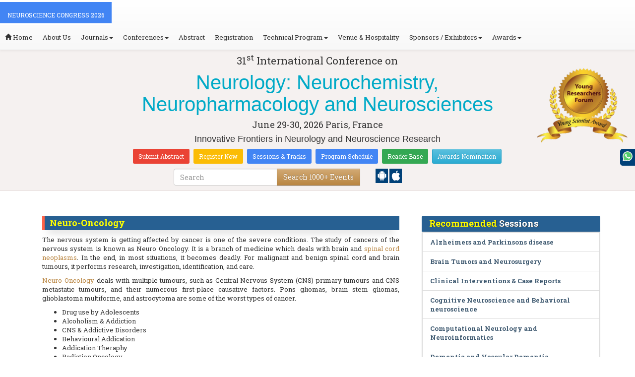

--- FILE ---
content_type: text/html; charset=UTF-8
request_url: https://neurochemistry.neurologyconference.com/events-list/neuro-oncology
body_size: 26998
content:
<!DOCTYPE html>
<html lang="en">
   <head>
      <meta charset="utf-8">
      <meta name="viewport" content="width=device-width, initial-scale=1.0">
      <meta http-equiv="X-UA-Compatible" content="IE=edge">
      <meta name="keywords" content="Neuro-Oncology" />
	   <meta name="description" content="Submit your abstract on Neuro-Oncology at Neuroscience Congress 2026">
      <!-- <link rel="canonical" href="http://neurochemistry.neurologyconference.com/"/> -->
      <!-- <title>Neuro-Oncology | Global Events | USA | Europe | Middle East | Asia Pacific</title> -->

      <link href="https://neurochemistry.neurologyconference.com/css/style-track.css" rel="stylesheet">
      <link rel="stylesheet" href="https://neurochemistry.neurologyconference.com/css/jquery.mCustomScrollbar.css">
      	<meta name="google-site-verification" content="QHU6_R_2900UN3FH3EZBnZQr3WdiG6bp9ec6PIelqd4" />

<link rel="stylesheet" href="https://maxcdn.bootstrapcdn.com/bootstrap/3.3.5/css/bootstrap.min.css" >
<link rel="stylesheet" href="https://maxcdn.bootstrapcdn.com/bootstrap/3.3.5/css/bootstrap-theme.min.css" >
<link rel="stylesheet" href="https://maxcdn.bootstrapcdn.com/font-awesome/4.3.0/css/font-awesome.min.css" >
<link href="https://fonts.googleapis.com/css?family=Roboto+Slab:400,700&display=swap" rel="stylesheet" > 
<link rel="stylesheet" href="https://d2cax41o7ahm5l.cloudfront.net/cs/css/style.min.css" type="text/css" />
<link href="https://d2cax41o7ahm5l.cloudfront.net/cs/css/sprite.css" rel="stylesheet" />
<!-- <link rel="stylesheet" href="https://d2cax41o7ahm5l.cloudfront.net/cs/css/custom_subconf.css" type="text/css" hreflang="en"/> -->
<!-- <link rel="stylesheet" href="https://d2cax41o7ahm5l.cloudfront.net/cs/css/homepage.css" hreflang="en">  -->

<link rel="shortcut icon" href="https://d2cax41o7ahm5l.cloudfront.net/cs/images/ico/favicon.png" hreflang="en">

<link rel="canonical" href="https://neurochemistry.neurologyconference.com/events-list/neuro-oncology" hreflang="en">
<link rel="stylesheet" href="https://confassets.s3-ap-southeast-1.amazonaws.com/images/yrf-award.png"  >
<link rel="stylesheet" href="https://d2cax41o7ahm5l.cloudfront.net/cs/images/ico/favicon.png" >
<style>
   .blinking {
    color: red;
    font-weight: bold;
    animation: blinkingText 1.2s infinite ease; /* Define animation shorthand */
}

@keyframes blinkingText {
    0% { opacity: 1; } /* Start of animation */
    50% { opacity: 0; } /* Middle of animation */
    100% { opacity: 1; } /* End of animation */
}

      .btn_getapp span {vertical-align: middle;
    width: 15px;
    display: inline-block;
    height: 20px;
    background-color: #004178;
    padding-right: 22px;
    padding-left: 3px;
    padding-top: 4px;
    padding-bottom: 25px;
} 
    </style>

        <title>Cognitive Psychotherapy Conference | Cognitive Psychotherapy Congress | Cognitive Psychotherapy Conferences | Psychology Conference | Mental health Conference | Neuropsychiatry Conference | Pharmacotherapy Conference | Vancouver | Canada | 2025</title>
    	<meta name="keywords" content="cognitive psychotherapy,cognitive psychotherapy conference,cognitive psychotherapy conferences,cme conference,cognitive psychotherapy congress,cognitive psychotherapy event,cognitive psychotherapy meeting,psychology,mental health,neuropsychiatry
" />
	<meta name="description" content="Join the Cognitive Psychotherapy Conference in Vancouver, the largest gathering for the psychology research community. Learn about mental health advancements and network with professionals.
">
	<meta property="og:url" content="http://neurochemistry.neurologyconference.com/" />
	<meta property="og:type" content="website" />
	<meta property="og:title" content="Cognitive Psychotherapy Conference | Cognitive Psychotherapy Congress | Cognitive Psychotherapy Conferences | Psychology Conference | Mental health Conference | Neuropsychiatry Conference | Pharmacotherapy Conference | Vancouver | Canada | 2025" />
	<meta property="og:description" content="Join the Cognitive Psychotherapy Conference in Vancouver, the largest gathering for the psychology research community. Learn about mental health advancements and network with professionals.
" />
	<meta property="og:image:height" content="630" />

	   			<meta itemprop="name" content="Cognitive Psychotherapy Conference | Cognitive Psychotherapy Congress | Cognitive Psychotherapy Conferences | Psychology Conference | Mental health Conference | Neuropsychiatry Conference | Pharmacotherapy Conference | Vancouver | Canada | 2025">
   		
	<meta itemprop="description" content="Join the Cognitive Psychotherapy Conference in Vancouver, the largest gathering for the psychology research community. Learn about mental health advancements and network with professionals.
">
	<meta itemprop="image:height" content="630">

	<meta name="twitter:card" content="summary_large_image">
	<meta name="twitter:title" content="Cognitive Psychotherapy Conference | Cognitive Psychotherapy Congress | Cognitive Psychotherapy Conferences | Psychology Conference | Mental health Conference | Neuropsychiatry Conference | Pharmacotherapy Conference | Vancouver | Canada | 2025">
	<meta name="twitter:description" content="Join the Cognitive Psychotherapy Conference in Vancouver, the largest gathering for the psychology research community. Learn about mental health advancements and network with professionals.
">
	<meta name="twitter:image:height" content="630">
	<meta name="msvalidate.01" content="3ECACB0F3D22A16B9AA03C2EF680F404" />


<script src="https://translate.google.com/translate_a/element.js?cb=googleTranslateElementInit" type="text/javascript"></script> 
<!-- <script async src="https://cdn.ampproject.org/v0.js"></script> -->
<script type="text/javascript">
    function googleTranslateElementInit() {
        new google.translate.TranslateElement({
            pageLanguage: 'en'
        }, 'google_translate_element');
    }
</script>
<script>
   // Set the date we're counting down to
   var countDownDate = new Date("2026-06-29 10:0:25").getTime();
   
   // Update the count down every 1 second
   var x = setInterval(function() {
   
       // Get todays date and time
       var now = new Date().getTime();
   
       // Find the distance between now an the count down date
       var distance = countDownDate - now;
   
       // Time calculations for days, hours, minutes and seconds
       var days = Math.floor(distance / (1000 * 60 * 60 * 24));
       var hours = Math.floor((distance % (1000 * 60 * 60 * 24)) / (1000 * 60 * 60));
       var minutes = Math.floor((distance % (1000 * 60 * 60)) / (1000 * 60));
       var seconds = Math.floor((distance % (1000 * 60)) / 1000);
   
       // Output the result in an element with id="demo"
   	if(days < 100 )
   	{
         var confdatetimer = document.getElementById("confdatetimer");
         if(confdatetimer){
            confdatetimer.innerHTML = days+" Days "+hours+" Hours "+minutes+" Mins "+seconds+ " Secs";            
            // If the count down is over, write some text 
            if (distance < -2) {
               clearInterval(x);
               confdatetimer.innerHTML = " ";
            }
         }
   	}
   }, 1000);
</script>
<!-- Google Analytics Code - Starts Here -->
<script async src="https://www.googletagmanager.com/gtag/js?id=G-E3XEJ9ELN0"></script>
<script async src="https://www.googletagmanager.com/gtag/js?id=UA"></script>
<script>    
    window.dataLayer = window.dataLayer || [];

    function gtag() {
        dataLayer.push(arguments);
    }

    gtag('js', new Date());
    gtag('config', 'G-E3XEJ9ELN0');
    gtag('config', 'UA');
</script><!-- Google Analytics Code - Ends Here -->
	

</head>
<body>  
    <!-- End Google Tag Manager (noscript) -->
    <div id="CssFailCheck" class="hidden"></div>
    <header>
        <nav class="navbar navbar-default navbar-fixed-top">
	<div class="navbar-header">
		<button type="button" class="navbar-toggle collapsed" data-toggle="collapse" data-target="#navbar" aria-expanded="false" aria-controls="navbar"> <span class="sr-only">Toggle navigation</span> <span>MENU</span> </button>
							
								
        		<a href="https://neurochemistry.neurologyconference.com/" title="Home" class="show navbar-brand navbar-title" style="background:#4285f4;">
				<h2 style="font-size:12px;color:white;text-transform:uppercase;">Neuroscience Congress 2026</h2>
				</a>
							<!-- </a> -->
				
	</div>
	<div id="navbar" class="navbar-collapse collapse">
		<ul class="nav navbar-nav">
			<li><a href="https://neurochemistry.neurologyconference.com/" title="Home"><span class="glyphicon glyphicon-home" aria-hidden="true"></span> Home</a></li>
						<li><a href="https://neurochemistry.neurologyconference.com/about-us.php" title="About Us" target="_blank">About Us</a></li>
						<li class="dropdown"><a href="#" title="Explore Our Journals" class="dropdown-toggle" data-toggle="dropdown">Journals<strong class="caret"></strong></a>
				<ul class="dropdown-menu">
					<li><a href="https://www.omicsonline.org/open-access-journals-list.php" title="A-Z Journals" target="_blank">A-Z Journals</a></li>
					<li><a href="https://www.omicsonline.org/scientific-journals.php" title="Browse by Subject" target="_blank">Browse by Subject</a></li>
					<li><a href="https://www.omicsonline.org/newly-launched-journals.php" title="Newly Launched Journals" target="_blank">Newly Launched Journals</a></li>
					<li><a href="https://www.omicsonline.org/open-access.php" title="Open Access" target="_blank">Open Access</a></li>
				</ul>
			</li>
			<li class="dropdown"><a href="#" title="Explore Our Conferences" class="dropdown-toggle" data-toggle="dropdown">Conferences<strong class="caret"></strong></a>
				<ul class="dropdown-menu">
					<li><a href="https://www.conferenceseries.com/" title="Upcoming Conferences" target="_blank">Upcoming Conferences</a></li>
					<li><a href="https://www.conferenceseries.com/previous.php" title="Previous Conferences" target="_blank">Previous Conferences</a></li>
					<li><a href="https://www.conferenceseries.com/past-conference-reports.php" title="Past Conference Reports" target="_blank">Past Conferences Reports</a></li>
				</ul>
			</li>
			<li><a href="https://neurochemistry.neurologyconference.com/abstract-submission.php" title="Submit your Abstract">Abstract</a></li>
						<li><a href="https://neurochemistry.neurologyconference.com/registration.php" title="Click to Register">Registration</a></li>
															<!-- 				<li><a href="http://neurochemistry.neurologyconference.com/registration.php" title="Click to Register">Registration</a></li>
			 -->

			<li class="dropdown">
				<a href="#" title="Conference Details" class="dropdown-toggle" data-toggle="dropdown">Technical Program<strong class="caret"></strong></a>
				<ul class="dropdown-menu">
					<li><a href="https://neurochemistry.neurologyconference.com/symposium.php" title="Symposium &amp; Contact Details">Symposium &amp; Contact Details</a></li>
											<li class="dropdown">
						<a href="https://neurochemistry.neurologyconference.com/scientific-program.php" title="Scientific Program" class="dropdown">Scientific Program</a>
											</li>

					<li><a href="https://neurochemistry.neurologyconference.com/call-for-abstracts.php" title="Call for Abstracts">Call for Abstracts</a></li>
					<li><a href="https://neurochemistry.neurologyconference.com/conference-brochure.php" title="Conference Brochure">Brochure &amp; Contact Details</a></li>
											<li><a href="https://neurochemistry.neurologyconference.com/organizing-committee.php" title="Organizing Committee">Organizing Committee</a></li>
										<li><a href="https://neurochemistry.neurologyconference.com/poster-competition.php" title="Poster Submission">Poster Submission</a></li>
					<li><a href="https://neurochemistry.neurologyconference.com/speaker-guidelines.php" title="Speaker Guidelines &amp; FAQs">Speaker Guidelines &amp; FAQs</a></li>
					<li><a href="https://neurochemistry.neurologyconference.com/cancellation-policy.php" title="Terms and Conditions">Terms &amp; Conditions</a></li>
					<!-- <li><a href="http://neurochemistry.neurologyconference.com/index.php?id=14214" title="B2B" target="_blank">B2B</a></li> -->
					<li><a href="https://neurochemistry.neurologyconference.com/" title="B2B" target="_blank">B2B</a></li>
				</ul>
			</li>
						<li><a href="https://neurochemistry.neurologyconference.com/venue-hospitality.php" title="Venue and Hospitality">Venue &amp; Hospitality</a></li>
			            			<li class="dropdown"> <a href="#" title="Sponsors &amp; Exhibitors Details" class="dropdown-toggle" data-toggle="dropdown">Sponsors / Exhibitors<strong class="caret"></strong></a>
				<ul class="dropdown-menu">
					<li><a href="https://neurochemistry.neurologyconference.com/sponsors.php" title="Sponsors">Sponsors</a></li>
					<li><a href="https://neurochemistry.neurologyconference.com/exhibition.php" title="Exhibition">Exhibition</a></li>
					<li class="dropdown-submenu"><a href="#" title="Supporters" target="_blank">Our Supporters</a>
						<ul class="dropdown-menu">
						<li><a href="https://neurochemistry.neurologyconference.com/sponsors-2024.php" title="2024 Supporters" target="_blank">2024 Supporters</a></li>				
						<li><a href="https://neurochemistry.neurologyconference.com/sponsors-2023.php" title="2023 Supporters" target="_blank">2023 Supporters</a></li>				
				<li><a href="https://neurochemistry.neurologyconference.com/sponsors-2022.php" title="2022 Supporters" target="_blank">2022 Supporters</a></li>				
				<li><a href="https://neurochemistry.neurologyconference.com/sponsors-2021.php" title="2021 Supporters" target="_blank">2021 Supporters</a></li>
				<li><a href="https://neurochemistry.neurologyconference.com/sponsors-2020.php" title="2020 Supporters" target="_blank">2020 Supporters</a></li>				
				<li><a href="https://neurochemistry.neurologyconference.com/sponsors-2019.php" title="2019 Supporters" target="_blank">2019 Supporters</a></li>			
				<li><a href="https://neurochemistry.neurologyconference.com/sponsors-2018.php" title="2018 Supporters" target="_blank">2018 Supporters</a></li>
				<li><a href="https://neurochemistry.neurologyconference.com/sponsors-2017.php" title="2017 Supporters" target="_blank">2017 Supporters</a></li>
                            <li><a href="https://neurochemistry.neurologyconference.com/sponsors-2016.php" title="2016 Supporters" target="_blank">2016 Supporters</a></li>
							<li><a href="https://neurochemistry.neurologyconference.com/sponsors-2015.php" title="2015 Supporters" target="_blank">2015 Supporters</a></li>
							<li><a href="https://neurochemistry.neurologyconference.com/sponsors-2014.php" title="2014 Supporters" target="_blank">2014 Supporters</a></li>
							<li><a href="https://neurochemistry.neurologyconference.com/sponsors-2013.php" title="2013 Supporters" target="_blank">2013 Supporters</a></li>
							<li><a href="https://neurochemistry.neurologyconference.com/sponsors-2012.php" title="2012 Supporters" target="_blank">2012 Supporters</a></li>
							<li><a href="https://neurochemistry.neurologyconference.com/sponsors-2011.php" title="2011 Supporters" target="_blank">2011 Supporters</a></li>
						</ul>
					</li>
				</ul>
			</li>
            	
			<li class="dropdown"><a href="#" title="Awards" class="dropdown-toggle" data-toggle="dropdown">Awards<strong class="caret"></strong></a>
				<ul class="dropdown-menu">
					<li><a href="https://neurochemistry.neurologyconference.com/research-recognition-excellence-awards.php" title="Awards">Research Excellence Awards</a></li>
                    <li><a href="https://neurochemistry.neurologyconference.com/poster-presentation.php" title="Poster Presentation">Poster Presentation</a></li>
					<li><a href="https://neurochemistry.neurologyconference.com/young-researchers-forum.php" title="Young Researchers Forum">Young Researchers Forum</a></li>
					<li><a href="https://neurochemistry.neurologyconference.com/eposter-presentation.php" title="Poster Presentation">ePoster Presentation</a></li>
				</ul>
				<!-- young-researchers-forum.php -->
			</li>
			
					</ul>
		
	</div>
</nav>        <!-- Displaying Conference Details -->
                <div class="jumbotron clearfix" id="google_translate_element">
            <div class="conf-info-main clearfix">
                <div class="col-md-2">
                                                        </div>
                <div class="col-md-8">
                    <div data-id="14214" class="conf-info text-center">
                                                            <p class="h3">31<sup>st</sup> International Conference on </p>
                    <h1><span> Neurology: Neurochemistry, Neuropharmacology and Neurosciences</span></h1>
                    										
                    <h4 class="date-venue">										
                        <time datetime="2026-06-29">
                        June 29-30, 2026 </time> 
                        Paris, France                    </h4>
                                                            <h4 class="em">
                        Innovative Frontiers in Neurology and Neuroscience Research                    </h4>
                                        <div class="primary-links">
                        <a href="https://neurochemistry.neurologyconference.com/abstract-submission.php" title="Submit your Abstract" class="btn btn-sm btn-flat-orange">Submit Abstract</a>
                        <a href="https://neurochemistry.neurologyconference.com/registration.php" title="Register for the Conference" class="btn btn-sm btn-flat-yellow">Register Now</a>											
                        <a href="https://neurochemistry.neurologyconference.com/call-for-abstracts.php" title="Sessions and tracks" class="btn btn-sm  btn-flat-blue">Sessions & Tracks</a>
                        <a href="https://neurochemistry.neurologyconference.com/scientific-program" title="Scientific Program" class="btn btn-sm  btn-flat-blue">Program Schedule</a>
                        <a href="https://neurochemistry.neurologyconference.com/global-meetings-online-visitors-readers.php" title="Readers Base" class="btn btn-sm  btn-flat-green">Reader Base</a>
                        <a href="https://neurochemistry.neurologyconference.com/awards-nomination.php" title="Awards Nomination" class="btn btn-sm  btn-info">Awards Nomination</a>
                                            </div>
                    </div>
                </div>
                                <div class="col-md-2">
                    <a href="https://neurochemistry.neurologyconference.com/young-researchers-forum.php"><img src="https://confassets.s3-ap-southeast-1.amazonaws.com/images/yrf-award.png" class="img-responsive hidden-sm" alt="yrf-award"></a>
                </div>
            </div>
      
            <div class="col-xs-offset-1 col-sm-6 col-sm-offset-3 col-md-6 col-md-offset-3 col-lg-6 col-lg-offset-3">            
                <div class="col-xs-7 col-sm-8 col-md-8 col-lg-8">
                    <div class="search-box">
                        <form id="top-search-form" method="post" action="https://www.conferenceseries.com/search-results/"  role="search">
                            <div class="input-group">
                            <input type="search" class="form-control" placeholder="Search" name="keyword" id="keyword" required>
                            <div class="input-group-btn">
                                <button type="submit" id="search events" class="btn btn-warning hidden-xs">Search 1000+ Events</button>
                                <button type="submit" id="search" class="btn btn-warning visible-xs" aria-label="Mobile Search"><i class="fa fa-search" aria-hidden="true"></i></button>
                            </div>
                            </div>
                        </form>
                    </div>
                </div>
                <div class="col-xs-5 col-sm-4 col-md-4">
                    <div id="getApp">
                        <a href="https://play.google.com/store/apps/details?id=com.omics.conferencesseries" class="btn_getapp FL" aria-label="Playstore" id="getAppModel">
                            <span class="ic_clouddown">
                                <svg width="20px" height="20px" enable-background="new 0 0 553.048 553.048" fill="white" version="1.1" viewBox="0 0 553.05 553.05" xml:space="preserve" xmlns="https://www.w3.org/2000/svg">
                                    <path d="m76.774 179.14c-9.529 0-17.614 3.323-24.26 9.969s-9.97 14.621-9.97 23.929v142.91c0 9.541 3.323 17.619 9.97 24.266 6.646 6.646 14.731 9.97 24.26 9.97 9.522 0 17.558-3.323 24.101-9.97 6.53-6.646 9.804-14.725 9.804-24.266v-142.91c0-9.309-3.323-17.283-9.97-23.929s-14.627-9.969-23.935-9.969z"/>
                                    <path d="m351.97 50.847 23.598-43.532c1.549-2.882 0.998-5.092-1.658-6.646-2.883-1.34-5.098-0.661-6.646 1.989l-23.928 43.88c-21.055-9.309-43.324-13.972-66.807-13.972-23.488 0-45.759 4.664-66.806 13.972l-23.929-43.88c-1.555-2.65-3.77-3.323-6.646-1.989-2.662 1.561-3.213 3.764-1.658 6.646l23.599 43.532c-23.929 12.203-42.987 29.198-57.167 51.022-14.18 21.836-21.273 45.698-21.273 71.628h307.43c0-25.924-7.094-49.787-21.273-71.628-14.181-21.824-33.129-38.819-56.832-51.022zm-136.43 63.318c-2.552 2.558-5.6 3.831-9.143 3.831-3.55 0-6.536-1.273-8.972-3.831-2.436-2.546-3.654-5.582-3.654-9.137 0-3.543 1.218-6.585 3.654-9.137 2.436-2.546 5.429-3.819 8.972-3.819s6.591 1.273 9.143 3.819c2.546 2.558 3.825 5.594 3.825 9.137-7e-3 3.549-1.285 6.591-3.825 9.137zm140.09 0c-2.441 2.558-5.434 3.831-8.971 3.831-3.551 0-6.598-1.273-9.145-3.831-2.551-2.546-3.824-5.582-3.824-9.137 0-3.543 1.273-6.585 3.824-9.137 2.547-2.546 5.594-3.819 9.145-3.819 3.543 0 6.529 1.273 8.971 3.819 2.438 2.558 3.654 5.594 3.654 9.137 0 3.549-1.217 6.591-3.654 9.137z"/>
                                    <path d="m123.97 406.8c0 10.202 3.543 18.838 10.63 25.925 7.093 7.087 15.729 10.63 25.924 10.63h24.596l0.337 75.454c0 9.528 3.323 17.619 9.969 24.266s14.627 9.97 23.929 9.97c9.523 0 17.613-3.323 24.26-9.97s9.97-14.737 9.97-24.266v-75.447h45.864v75.447c0 9.528 3.322 17.619 9.969 24.266s14.73 9.97 24.26 9.97c9.523 0 17.613-3.323 24.26-9.97s9.969-14.737 9.969-24.266v-75.447h24.928c9.969 0 18.494-3.544 25.594-10.631 7.086-7.087 10.631-15.723 10.631-25.924v-221.36h-305.09v221.35z"/>
                                    <path d="m476.28 179.14c-9.309 0-17.283 3.274-23.93 9.804-6.646 6.542-9.969 14.578-9.969 24.094v142.91c0 9.541 3.322 17.619 9.969 24.266s14.627 9.97 23.93 9.97c9.523 0 17.613-3.323 24.26-9.97s9.969-14.725 9.969-24.266v-142.91c0-9.517-3.322-17.552-9.969-24.094-6.647-6.53-14.737-9.804-24.26-9.804z"/>
                                </svg>
                            </span>
                        </a>

                        <a href="https://apps.apple.com/us/app/conference-series/id1510906225?ls=1" class="btn_getapp FL cu_cul" aria-label="Appstore" id="getAppModel2">
                            <span class="ic_clouddown">
                                <svg xmlns="https://www.w3.org/2000/svg" xmlns:xlink="https://www.w3.org/1999/xlink" version="1.1" id="Capa_1" x="0px" y="0px" viewBox="0 0 512 512" style="enable-background:new 0 0 512 512;" xml:space="preserve" width="20px" height="20px" fill="white">
                                    <g>
                                        <path d="M185.255,512c-76.201-0.439-139.233-155.991-139.233-235.21c0-129.404,97.075-157.734,134.487-157.734   c16.86,0,34.863,6.621,50.742,12.48c11.104,4.087,22.588,8.306,28.975,8.306c3.823,0,12.832-3.589,20.786-6.738   c16.963-6.753,38.071-15.146,62.651-15.146c0.044,0,0.103,0,0.146,0c18.354,0,74.004,4.028,107.461,54.272l7.837,11.777   l-11.279,8.511c-16.113,12.158-45.513,34.336-45.513,78.267c0,52.031,33.296,72.041,49.292,81.665   c7.061,4.248,14.37,8.628,14.37,18.208c0,6.255-49.922,140.566-122.417,140.566c-17.739,0-30.278-5.332-41.338-10.034   c-11.191-4.761-20.845-8.862-36.797-8.862c-8.086,0-18.311,3.823-29.136,7.881C221.496,505.73,204.752,512,185.753,512H185.255z"/>
                                        <path d="M351.343,0c1.888,68.076-46.797,115.304-95.425,112.342C247.905,58.015,304.54,0,351.343,0z"/>
                                    </g>
                                </svg>
                            </span>
                        </a>
                        <!-- <small>Get App</small> -->
                    </div>
               </div>
            </div>

            <ul itemscope itemtype="https://www.schema.org/SiteNavigationElement" hidden>
                <li itemprop="name"><a itemprop="url" href="https://neurochemistry.neurologyconference.com/abstract-submission.php">Abstract Submission</a></li>
                <li itemprop="name"><a itemprop="url" href="https://neurochemistry.neurologyconference.com/registration.php">Registration</a></li>
                <li itemprop="name"><a itemprop="url" href="https://neurochemistry.neurologyconference.com/organizing-committee.php">Organizing Committee</a></li>
                <li itemprop="name"><a itemprop="url" href="https://neurochemistry.neurologyconference.com/conference-brochure.php">Conference Brochure</a></li>
                <li itemprop="name"><a itemprop="url" href="https://neurochemistry.neurologyconference.com/call-for-abstracts.php">Sessions & Tracks</a></li>
                <li itemprop="name"><a itemprop="url" href="https://neurochemistry.neurologyconference.com/scientific-program">Scientific Program</a></li>
            </ul>
        </div>  
    </header>      <!--Header Ends Here--> 
            <!--Navigation Ends Here-->
      <!--Main Content Starts Here-->
      <div class="main-content">
         <div class="container">
            <section class="row">
               <div class="col-md-12">
                  <div class="row" style="padding:10px 0px;">
                     <div class="col-md-8">
                        <div class="col-md-12 clearfix">
                           <h4 class="conf-heading">Neuro-Oncology</h4>                           <p>
                                                         <p style="text-align: justify;">	The nervous system is getting affected by cancer is one of the severe conditions. The study of cancers of the nervous system is known as Neuro Oncology. It is a branch of medicine which deals with brain and <a href="https://www.conferenceseries.com/previous.php">spinal cord neoplasms</a>. In the end, in most situations, it becomes deadly. For malignant and benign spinal cord and brain tumours, it performs research, investigation, identification, and care.</p><p style="text-align: justify;">	<a href="https://www.conferenceseries.com/previous.php">Neuro-Oncology</a> deals with multiple tumours, such as Central Nervous System (CNS) primary tumours and CNS metastatic tumours, and their numerous first-place causative factors. Pons gliomas, brain stem gliomas, glioblastoma multiforme, and astrocytoma are some of the worst types of cancer.</p><ul>	<li style="text-align: justify;">		Drug use by Adolescents</li>	<li style="text-align: justify;">		Alcoholism &amp; Addiction</li>	<li style="text-align: justify;">		CNS &amp; Addictive Disorders</li>	<li style="text-align: justify;">		Behavioural Addication</li>	<li style="text-align: justify;">		Addication Theraphy</li>	<li style="text-align: justify;">		Radiation Oncology</li>	<li style="text-align: justify;">		Paediatric Oncology</li>	<li style="text-align: justify;">		Emerging Concepts in Neuro-Oncology</li></ul><p>	&nbsp;</p></p>
                        </div>
                        <ul style="clear:both"></ul>                        <div class="clearfix" id="environmental sciences">
                                                      <h4 class="conf-heading">Related Conference of <span>Neuro-Oncology</span></h4>
                                                      <div class="col-md-4 col-sm-6 col-xs-12 confer ">
                              <div class="conference-info">
                                 <div class="infoColumn">
                                    <div class="dates">January 29-30, 2026</div>
                                    <h3><a href="https://eurovirology.conferenceseries.com/" title="29th International Conference on Viral Infections & Virology" target="_blank"><span>29<sup>th</sup> International Conference on Viral Infections & Virology</span></a></h3>
                                    <div class="cityCountry text-uppercase">Aix-en-Provence, France</div>
                                 </div>
                              </div>
                           </div>
                                                      <div class="col-md-4 col-sm-6 col-xs-12 confer ">
                              <div class="conference-info">
                                 <div class="infoColumn">
                                    <div class="dates">February 02-03, 2026</div>
                                    <h3><a href="https://braindisorders.neurologyconference.com/" title="7th Global Summit on Brain Disorders and Therapeutics" target="_blank"><span>7<sup>th</sup> Global Summit on Brain Disorders and Therapeutics</span></a></h3>
                                    <div class="cityCountry text-uppercase">Paris, France</div>
                                 </div>
                              </div>
                           </div>
                                                      <div class="col-md-4 col-sm-6 col-xs-12 confer ">
                              <div class="conference-info">
                                 <div class="infoColumn">
                                    <div class="dates">February 12-13, 2026</div>
                                    <h3><a href="https://neuroscience.annualcongress.com/" title="8th World Conference on Neuroscience" target="_blank"><span>8<sup>th</sup> World Conference on Neuroscience</span></a></h3>
                                    <div class="cityCountry text-uppercase">Singapore City, Singapore</div>
                                 </div>
                              </div>
                           </div>
                                                      <div class="col-md-4 col-sm-6 col-xs-12 confer ">
                              <div class="conference-info">
                                 <div class="infoColumn">
                                    <div class="dates">February 16-17, 2026</div>
                                    <h3><a href="https://neuromuscular.neuroconferences.com/" title="18th International Conference on Neurology and Neuromuscular Disorders" target="_blank"><span>18<sup>th</sup> International Conference on Neurology and Neuromuscular Disorders</span></a></h3>
                                    <div class="cityCountry text-uppercase">Paris, France</div>
                                 </div>
                              </div>
                           </div>
                                                      <div class="col-md-4 col-sm-6 col-xs-12 confer ">
                              <div class="conference-info">
                                 <div class="infoColumn">
                                    <div class="dates">March 09-10, 2026</div>
                                    <h3><a href="https://neurophysiology.neuroconferences.com/" title="30th International Conference on Neurology & Neurophysiology" target="_blank"><span>30<sup>th</sup> International Conference on Neurology & Neurophysiology</span></a></h3>
                                    <div class="cityCountry text-uppercase">London, UK</div>
                                 </div>
                              </div>
                           </div>
                                                      <div class="col-md-4 col-sm-6 col-xs-12 confer ">
                              <div class="conference-info">
                                 <div class="infoColumn">
                                    <div class="dates">March 09-10, 2026</div>
                                    <h3><a href="https://neurologists.neurologyconference.com/" title="7th International Conference on Neurologists" target="_blank"><span>7<sup>th</sup> International Conference on Neurologists</span></a></h3>
                                    <div class="cityCountry text-uppercase">Singapore City, Singapore</div>
                                 </div>
                              </div>
                           </div>
                                                      <div class="col-md-4 col-sm-6 col-xs-12 confer ">
                              <div class="conference-info">
                                 <div class="infoColumn">
                                    <div class="dates">March 18-19, 2026</div>
                                    <h3><a href="https://neurology.neurologyconference.com/" title="9th International Conference on Neurology and Psychology" target="_blank"><span>9<sup>th</sup> International Conference on Neurology and Psychology</span></a></h3>
                                    <div class="cityCountry text-uppercase">London, UK</div>
                                 </div>
                              </div>
                           </div>
                                                      <div class="col-md-4 col-sm-6 col-xs-12 confer ">
                              <div class="conference-info">
                                 <div class="infoColumn">
                                    <div class="dates">March 23-24, 2026</div>
                                    <h3><a href="https://strokemeeting.neurologyconference.com/" title="17th International Conference on Stroke, Neurology and Cerebrovascular Diseases" target="_blank"><span>17<sup>th</sup> International Conference on Stroke, Neurology and Cerebrovascular Diseases</span></a></h3>
                                    <div class="cityCountry text-uppercase">Paris, France</div>
                                 </div>
                              </div>
                           </div>
                                                      <div class="col-md-4 col-sm-6 col-xs-12 confer ">
                              <div class="conference-info">
                                 <div class="infoColumn">
                                    <div class="dates">March 23-24, 2026</div>
                                    <h3><a href="https://alzheimers.neurologyconference.com/" title="5th International Conference on Alzheimer and Dementia" target="_blank"><span>5<sup>th</sup> International Conference on Alzheimer and Dementia</span></a></h3>
                                    <div class="cityCountry text-uppercase">Tokyo, Japan</div>
                                 </div>
                              </div>
                           </div>
                                                      <div class="col-md-4 col-sm-6 col-xs-12 confer ">
                              <div class="conference-info">
                                 <div class="infoColumn">
                                    <div class="dates">March 26-27, 2026</div>
                                    <h3><a href="https://neurosummit.neurologyconference.com/" title="6th Global congress on Neuroscience Psychiatry and Mental Disorder" target="_blank"><span>6<sup>th</sup> Global congress on Neuroscience Psychiatry and Mental Disorder</span></a></h3>
                                    <div class="cityCountry text-uppercase">Paris, France</div>
                                 </div>
                              </div>
                           </div>
                                                      <div class="col-md-4 col-sm-6 col-xs-12 confer ">
                              <div class="conference-info">
                                 <div class="infoColumn">
                                    <div class="dates">April 16-17, 2026</div>
                                    <h3><a href="https://dementia.neuroconferences.com/" title="21st Annual Conference on Dementia and Alzheimers Disease" target="_blank"><span>21<sup>st</sup> Annual Conference on Dementia and Alzheimers Disease</span></a></h3>
                                    <div class="cityCountry text-uppercase">Tokyo, Japan</div>
                                 </div>
                              </div>
                           </div>
                                                      <div class="col-md-4 col-sm-6 col-xs-12 confer ">
                              <div class="conference-info">
                                 <div class="infoColumn">
                                    <div class="dates">April 16-17, 2026</div>
                                    <h3><a href="https://neurosurgery.insightconferences.com/" title="32st International conference on Neurosurgery and Brain Disorders" target="_blank"><span>32<sup>st</sup> International conference on Neurosurgery and Brain Disorders</span></a></h3>
                                    <div class="cityCountry text-uppercase">Tokyo, Japan</div>
                                 </div>
                              </div>
                           </div>
                                                      <div class="col-md-4 col-sm-6 col-xs-12 confer ">
                              <div class="conference-info">
                                 <div class="infoColumn">
                                    <div class="dates">April 16-17, 2026</div>
                                    <h3><a href="https://epilepsycongress.neuroconferences.com/" title="9th World Congress on Epilepsy and Brain Disorders" target="_blank"><span>9<sup>th</sup> World Congress on Epilepsy and Brain Disorders</span></a></h3>
                                    <div class="cityCountry text-uppercase">Tokyo, Japan</div>
                                 </div>
                              </div>
                           </div>
                                                      <div class="col-md-4 col-sm-6 col-xs-12 confer ">
                              <div class="conference-info">
                                 <div class="infoColumn">
                                    <div class="dates">April 20-21, 2026</div>
                                    <h3><a href="https://stress.neuroconferences.com/" title="56th International Conference on Psychology, Mindfulness & Stress Adaptation" target="_blank"><span>56<sup>th</sup> International Conference on Psychology, Mindfulness & Stress Adaptation</span></a></h3>
                                    <div class="cityCountry text-uppercase">Acerra, Italy</div>
                                 </div>
                              </div>
                           </div>
                                                      <div class="col-md-4 col-sm-6 col-xs-12 confer ">
                              <div class="conference-info">
                                 <div class="infoColumn">
                                    <div class="dates">April 23-24, 2026</div>
                                    <h3><a href="https://depressioncongress.neurologyconference.com/" title="8th World Depression Congress" target="_blank"><span>8<sup>th</sup> World Depression Congress</span></a></h3>
                                    <div class="cityCountry text-uppercase">Paris, France</div>
                                 </div>
                              </div>
                           </div>
                                                      <div class="col-md-4 col-sm-6 col-xs-12 confer ">
                              <div class="conference-info">
                                 <div class="infoColumn">
                                    <div class="dates">May 04-05, 2026</div>
                                    <h3><a href="https://nephrology.healthconferences.org/" title="14th International Conference on Nephrology and Kidney Diseases" target="_blank"><span>14<sup>th</sup> International Conference on Nephrology and Kidney Diseases</span></a></h3>
                                    <div class="cityCountry text-uppercase">Rome, Italy</div>
                                 </div>
                              </div>
                           </div>
                                                      <div class="col-md-4 col-sm-6 col-xs-12 confer ">
                              <div class="conference-info">
                                 <div class="infoColumn">
                                    <div class="dates">May 14-15, 2026</div>
                                    <h3><a href="https://neuro.conferenceseries.com/" title="9th World Conference on Neuroscience" target="_blank"><span>9<sup>th</sup> World Conference on Neuroscience</span></a></h3>
                                    <div class="cityCountry text-uppercase">Rome, Italy</div>
                                 </div>
                              </div>
                           </div>
                                                      <div class="col-md-4 col-sm-6 col-xs-12 confer ">
                              <div class="conference-info">
                                 <div class="infoColumn">
                                    <div class="dates">May 18-19, 2026</div>
                                    <h3><a href="https://mentalhealth.neurologyconference.com/" title="38th International conference on Mental Health and Psychiatry" target="_blank"><span>38<sup>th</sup> International conference on Mental Health and Psychiatry</span></a></h3>
                                    <div class="cityCountry text-uppercase">Aix-en-Provence, France</div>
                                 </div>
                              </div>
                           </div>
                                                      <div class="col-md-4 col-sm-6 col-xs-12 confer ">
                              <div class="conference-info">
                                 <div class="infoColumn">
                                    <div class="dates">May 26-27, 2026</div>
                                    <h3><a href="https://mentaldisorders.neurologyconference.com/" title="7th International Summit on Mental Disorders and Illness" target="_blank"><span>7<sup>th</sup> International Summit on Mental Disorders and Illness</span></a></h3>
                                    <div class="cityCountry text-uppercase">Paris, France</div>
                                 </div>
                              </div>
                           </div>
                                                      <div class="col-md-4 col-sm-6 col-xs-12 confer ">
                              <div class="conference-info">
                                 <div class="infoColumn">
                                    <div class="dates">June 22-23, 2026</div>
                                    <h3><a href="https://sleepdisorders.neurologyconference.com/" title="7th  World Congress on Sleep Disorders and Therapeutics" target="_blank"><span>7<sup>th</sup>  World Congress on Sleep Disorders and Therapeutics</span></a></h3>
                                    <div class="cityCountry text-uppercase">Amsterdam, Netherlands</div>
                                 </div>
                              </div>
                           </div>
                                                      <div class="col-md-4 col-sm-6 col-xs-12 confer ">
                              <div class="conference-info">
                                 <div class="infoColumn">
                                    <div class="dates">June 22-23, 2026</div>
                                    <h3><a href="https://neurology.global-summit.com/" title="38th World Conference on Neurology" target="_blank"><span>38<sup>th</sup> World Conference on Neurology</span></a></h3>
                                    <div class="cityCountry text-uppercase">Barcelona, Spain</div>
                                 </div>
                              </div>
                           </div>
                                                      <div class="col-md-4 col-sm-6 col-xs-12 confer ">
                              <div class="conference-info">
                                 <div class="infoColumn">
                                    <div class="dates">June 29-30, 2026</div>
                                    <h3><a href="https://neurochemistry.neurologyconference.com/" title="31st International Conference on Neurology: Neurochemistry, Neuropharmacology and Neurosciences" target="_blank"><span>31<sup>st</sup> International Conference on Neurology: Neurochemistry, Neuropharmacology and Neurosciences</span></a></h3>
                                    <div class="cityCountry text-uppercase">Aix-en-Provence, France</div>
                                 </div>
                              </div>
                           </div>
                                                      <div class="col-md-4 col-sm-6 col-xs-12 confer ">
                              <div class="conference-info">
                                 <div class="infoColumn">
                                    <div class="dates">June 29-30, 2026</div>
                                    <h3><a href="https://neuroscience.global-summit.com/" title="39th European Neurology Congress " target="_blank"><span>39<sup>th</sup> European Neurology Congress </span></a></h3>
                                    <div class="cityCountry text-uppercase">London, UK</div>
                                 </div>
                              </div>
                           </div>
                                                      <div class="col-md-4 col-sm-6 col-xs-12 confer ">
                              <div class="conference-info">
                                 <div class="infoColumn">
                                    <div class="dates">June 29-30, 2026</div>
                                    <h3><a href="https://neurogenetics.neuroconferences.com/" title="37th Conference on Clinical Neuroscience and Neurogenetics" target="_blank"><span>37<sup>th</sup> Conference on Clinical Neuroscience and Neurogenetics</span></a></h3>
                                    <div class="cityCountry text-uppercase">Aix-en-Provence, France</div>
                                 </div>
                              </div>
                           </div>
                                                      <div class="col-md-4 col-sm-6 col-xs-12 confer ">
                              <div class="conference-info">
                                 <div class="infoColumn">
                                    <div class="dates">July 20-21, 2026</div>
                                    <h3><a href="https://cns.insightconferences.com/" title="11th International Conference on Central Nervous System Disorders & Therapeutics" target="_blank"><span>11<sup>th</sup> International Conference on Central Nervous System Disorders & Therapeutics</span></a></h3>
                                    <div class="cityCountry text-uppercase">Amsterdam, Netherlands</div>
                                 </div>
                              </div>
                           </div>
                                                      <div class="col-md-4 col-sm-6 col-xs-12 confer ">
                              <div class="conference-info">
                                 <div class="infoColumn">
                                    <div class="dates">July 20-21, 2026</div>
                                    <h3><a href="https://world.neurologyconference.com/" title="37th World Congress on Neurology and Neuroscience" target="_blank"><span>37<sup>th</sup> World Congress on Neurology and Neuroscience</span></a></h3>
                                    <div class="cityCountry text-uppercase">Amsterdam, Netherlands</div>
                                 </div>
                              </div>
                           </div>
                                                      <div class="col-md-4 col-sm-6 col-xs-12 confer ">
                              <div class="conference-info">
                                 <div class="infoColumn">
                                    <div class="dates">July 23-24, 2026</div>
                                    <h3><a href="https://alzheimersdementia.neurologyconference.com/" title="16th Global Alzheimers Summit" target="_blank"><span>16<sup>th</sup> Global Alzheimers Summit</span></a></h3>
                                    <div class="cityCountry text-uppercase">Paris, France</div>
                                 </div>
                              </div>
                           </div>
                                                      <div class="col-md-4 col-sm-6 col-xs-12 confer ">
                              <div class="conference-info">
                                 <div class="infoColumn">
                                    <div class="dates">July 23-24, 2026</div>
                                    <h3><a href="https://cannabis-marijuana.neurologyconference.com/" title="14th International Conference on Cannabis & Medicinal Research" target="_blank"><span>14<sup>th</sup> International Conference on Cannabis & Medicinal Research</span></a></h3>
                                    <div class="cityCountry text-uppercase">Amsterdam, Netherlands</div>
                                 </div>
                              </div>
                           </div>
                                                      <div class="col-md-4 col-sm-6 col-xs-12 confer ">
                              <div class="conference-info">
                                 <div class="infoColumn">
                                    <div class="dates">August 24-25, 2026</div>
                                    <h3><a href="https://braindisorders.neuroconferences.com/" title="15th International Conference on Brain Disorders and Therapeutics" target="_blank"><span>15<sup>th</sup> International Conference on Brain Disorders and Therapeutics</span></a></h3>
                                    <div class="cityCountry text-uppercase">London, UK</div>
                                 </div>
                              </div>
                           </div>
                                                      <div class="col-md-4 col-sm-6 col-xs-12 confer ">
                              <div class="conference-info">
                                 <div class="infoColumn">
                                    <div class="dates">September 14-15, 2026</div>
                                    <h3><a href="https://spine.neurologyconference.com/" title="12th International Conference on Spine and Spinal Disorders" target="_blank"><span>12<sup>th</sup> International Conference on Spine and Spinal Disorders</span></a></h3>
                                    <div class="cityCountry text-uppercase">Rome, Italy</div>
                                 </div>
                              </div>
                           </div>
                                                      <div class="col-md-4 col-sm-6 col-xs-12 confer ">
                              <div class="conference-info">
                                 <div class="infoColumn">
                                    <div class="dates">September 17-18, 2026</div>
                                    <h3><a href="https://neuro.pharmaceuticalconferences.com/" title="31st Global Experts Meeting on Neuroscience and Neuropharmacology" target="_blank"><span>31<sup>st</sup> Global Experts Meeting on Neuroscience and Neuropharmacology</span></a></h3>
                                    <div class="cityCountry text-uppercase">Paris, France</div>
                                 </div>
                              </div>
                           </div>
                                                      <div class="col-md-4 col-sm-6 col-xs-12 confer ">
                              <div class="conference-info">
                                 <div class="infoColumn">
                                    <div class="dates">September 18-19, 2026</div>
                                    <h3><a href="https://neurosciencecongress.neurologyconference.com/" title="21st Annual Congress on Neuroscience" target="_blank"><span>21<sup>st</sup> Annual Congress on Neuroscience</span></a></h3>
                                    <div class="cityCountry text-uppercase">Dubai, UAE</div>
                                 </div>
                              </div>
                           </div>
                                                      <div class="col-md-4 col-sm-6 col-xs-12 confer ">
                              <div class="conference-info">
                                 <div class="infoColumn">
                                    <div class="dates">October 19-20, 2026</div>
                                    <h3><a href="https://neuroscience.conferenceseries.com/" title="39th International Conference on Neuroscience and Neurochemistry" target="_blank"><span>39<sup>th</sup> International Conference on Neuroscience and Neurochemistry</span></a></h3>
                                    <div class="cityCountry text-uppercase">Paris, France</div>
                                 </div>
                              </div>
                           </div>
                                                                              </div>
                                                <div class="row" id="environmental sciences">
                           <h4 class="conf-heading"> Neuro-Oncology <span>Conference Speakers</span> </h4>
                           <ol id="getresultslist"></ol>
                           <div class="clearfix"></div>
                        </div>
                     </div>
                     <!-- </div> -->
                     <div class="col-md-4">
                        <h4 class="heading-highlights">Recommended <span>Sessions</span></h4>
                        <div class="homepage-highlights">
                           <ul class="list-group show">
                              <li class="list-group-item"><a href="https://neurochemistry.neurologyconference.com/events-list/alzheimers-and-parkinsons-disease" title="Alzheimers and Parkinsons disease">Alzheimers and Parkinsons disease</a></li><li class="list-group-item"><a href="https://neurochemistry.neurologyconference.com/events-list/brain-tumors-and-neurosurgery" title="Brain Tumors and Neurosurgery">Brain Tumors and Neurosurgery</a></li><li class="list-group-item"><a href="https://neurochemistry.neurologyconference.com/events-list/clinical-interventions-case-reports" title="Clinical Interventions & Case Reports">Clinical Interventions & Case Reports</a></li><li class="list-group-item"><a href="https://neurochemistry.neurologyconference.com/events-list/cognitive-neuroscience-and-behavioral-neuroscience" title="Cognitive Neuroscience and Behavioral neuroscience">Cognitive Neuroscience and Behavioral neuroscience</a></li><li class="list-group-item"><a href="https://neurochemistry.neurologyconference.com/events-list/computational-neurology-and-neuroinformatics" title="Computational Neurology and Neuroinformatics">Computational Neurology and Neuroinformatics</a></li><li class="list-group-item"><a href="https://neurochemistry.neurologyconference.com/events-list/dementia-and-vascular-dementia" title="Dementia and Vascular Dementia">Dementia and Vascular Dementia</a></li><li class="list-group-item"><a href="https://neurochemistry.neurologyconference.com/events-list/epilepsy" title="Epilepsy">Epilepsy</a></li><li class="list-group-item"><a href="https://neurochemistry.neurologyconference.com/events-list/neuro-cardiology" title="Neuro Cardiology">Neuro Cardiology</a></li><li class="list-group-item"><a href="https://neurochemistry.neurologyconference.com/events-list/neuro-immunology-and-neurological-infections" title="Neuro Immunology and Neurological Infections">Neuro Immunology and Neurological Infections</a></li><li class="list-group-item"><a href="https://neurochemistry.neurologyconference.com/events-list/neuro-opthamology" title="Neuro Opthamology">Neuro Opthamology</a></li><li class="list-group-item"><a href="https://neurochemistry.neurologyconference.com/events-list/neuro-oncology" title="Neuro-Oncology">Neuro-Oncology</a></li><li class="list-group-item"><a href="https://neurochemistry.neurologyconference.com/events-list/neurochemistry-and-neuropharmacology" title="Neurochemistry and Neuropharmacology">Neurochemistry and Neuropharmacology</a></li><li class="list-group-item"><a href="https://neurochemistry.neurologyconference.com/events-list/neurological-and-neurological-nursing" title="Neurological and Neurological Nursing">Neurological and Neurological Nursing</a></li><li class="list-group-item"><a href="https://neurochemistry.neurologyconference.com/events-list/neurology-and-neuroscience" title="Neurology and Neuroscience">Neurology and Neuroscience</a></li><li class="list-group-item"><a href="https://neurochemistry.neurologyconference.com/events-list/neurophysiology-neuroimaging-and-radiology" title="Neurophysiology, Neuroimaging and Radiology">Neurophysiology, Neuroimaging and Radiology</a></li><li class="list-group-item"><a href="https://neurochemistry.neurologyconference.com/events-list/neuroplasticity-and-neurorehabilitation" title="Neuroplasticity and Neurorehabilitation">Neuroplasticity and Neurorehabilitation</a></li><li class="list-group-item"><a href="https://neurochemistry.neurologyconference.com/events-list/pediatric-neurology" title="Pediatric Neurology">Pediatric Neurology</a></li><li class="list-group-item"><a href="https://neurochemistry.neurologyconference.com/events-list/spine-and-spinal-disorders" title="Spine and Spinal disorders">Spine and Spinal disorders</a></li><li class="list-group-item"><a href="https://neurochemistry.neurologyconference.com/events-list/stroke-and-neurological-disorders" title="Stroke and Neurological Disorders">Stroke and Neurological Disorders</a></li>                           </ul>
                        </div>
                        <h4 class="heading-highlights">Related <span>Journals</span></h4>
                        <div class="homepage-highlights clearfix">
                           <ul class="list-group reljounral">
                              <li class="list-group-item"><a href="https://www.omicsonline.org/neuroinfectious-diseases.php" target="_blank" title="https://www.omicsonline.org/neuroinfectious-diseases.php">Journal of Neuroinfectious Diseases</a></li><li class="list-group-item"><a href="https://www.alliedacademies.org/neurology-and-neurorehabilitation-research/" target="_blank" title="https://www.alliedacademies.org/neurology-and-neurorehabilitation-research/">Journal of Neurology and Neurorehabilitation Research</a></li><li class="list-group-item"><a href="https://www.hilarispublisher.com/neurological-disorders.html" target="_blank" title="https://www.hilarispublisher.com/neurological-disorders.html">Neurological Disorders</a></li><a target="_blank" title="Click for more Information" class="btn btn-xs btn-danger pull-right" style="margin:10px" href="http://www.omicsonline.org/open-access-journals-list.php">More</a>                           </ul>
                        </div>
                        <h4 class="heading-highlights">Are you <span>interested</span> in</h4>
                        <div class="homepage-highlights clearfix">
                           <ul class="list-group">
                              <li class="list-group-item"><a href="https://mentalhealth.neurologyconference.com/events-list/addiction-psychiatry-behavioral-addictions" title="Addiction Psychiatry & Behavioral Addictions" target="_blank">Addiction Psychiatry & Behavioral Addictions</a> - <small> Mental Health Congress 2026 (France)</small></li><li class="list-group-item"><a href="https://mentalhealth.neurologyconference.com/events-list/adolescent-youth-mental-health" title="Adolescent & Youth Mental Health" target="_blank">Adolescent & Youth Mental Health</a> - <small> Mental Health Congress 2026 (France)</small></li><li class="list-group-item"><a href="https://neuroscience.annualcongress.com/events-list/advanced-electrophysiology-techniques" title="Advanced Electrophysiology Techniques" target="_blank">Advanced Electrophysiology Techniques</a> - <small> NEURO SCIENCE 2026 (Singapore)</small></li><li class="list-group-item"><a href="https://neuroscience.annualcongress.com/events-list/advanced-imaging-of-cellular-neural-processes" title=" Advanced Imaging Of Cellular Neural Processes" target="_blank"> Advanced Imaging Of Cellular Neural Processes</a> - <small> NEURO SCIENCE 2026 (Singapore)</small></li><li class="list-group-item"><a href="https://braindisorders.neuroconferences.com/events-list/advanced-neuroimaging-brain-mapping-technologies" title="Advanced Neuroimaging & Brain Mapping Technologies" target="_blank">Advanced Neuroimaging & Brain Mapping Technologies</a> - <small> Brain Disorders-2026 (UK)</small></li><li class="list-group-item"><a href="https://world.neurologyconference.com/events-list/advanced-neuropharmacology-next-gen-cns-drug-delivery-platforms" title="Advanced Neuropharmacology & Next-Gen CNS Drug Delivery Platforms" target="_blank">Advanced Neuropharmacology & Next-Gen CNS Drug Delivery Platforms</a> - <small> NEUROSCIENCE_2026 (Netherlands)</small></li><li class="list-group-item"><a href="https://cns.insightconferences.com/events-list/advanced-neuropharmacology-next-generation-cns-drug-delivery" title="Advanced Neuropharmacology & Next-Generation CNS Drug Delivery" target="_blank">Advanced Neuropharmacology & Next-Generation CNS Drug Delivery</a> - <small> CNS 2026 (Netherlands)</small></li><li class="list-group-item"><a href="https://cannabis-marijuana.neurologyconference.com/events-list/advances-in-cannabinoid-pharmacology" title="Advances in Cannabinoid Pharmacology" target="_blank">Advances in Cannabinoid Pharmacology</a> - <small> CANNABIS MARIJUANA 2026 (Netherlands)</small></li><li class="list-group-item"><a href="https://sleepdisorders.neurologyconference.com/events-list/advances-in-cpap-and-alternative-therapies-for-sleep-apnea" title="Advances in CPAP and Alternative Therapies for Sleep Apnea" target="_blank">Advances in CPAP and Alternative Therapies for Sleep Apnea</a> - <small> SLEEP DISORDER 2026 (Netherlands)</small></li><li class="list-group-item"><a href="https://mentaldisorders.neurologyconference.com/events-list/advances-in-mental-health-research" title="Advances in Mental Health Research " target="_blank">Advances in Mental Health Research </a> - <small> EURO MENTAL DISORDER 2026 (France)</small></li><li class="list-group-item"><a href="https://neurophysiology.neuroconferences.com/events-list/aging-brain-dementia-research" title="Aging Brain & Dementia Research" target="_blank">Aging Brain & Dementia Research</a> - <small> Neurophysiology 2026 (UK)</small></li><li class="list-group-item"><a href="https://neuromuscular.neuroconferences.com/events-list/ai-and-multimodal-imaging-for-integrated-neuro-muscular-diagnosis" title="AI and Multimodal Imaging for Integrated Neuro-Muscular Diagnosis" target="_blank">AI and Multimodal Imaging for Integrated Neuro-Muscular Diagnosis</a> - <small> Neurology Conference 2026 (France)</small></li><li class="list-group-item"><a href="https://braindisorders.neuroconferences.com/events-list/ai-driven-diagnostics-in-neurodegenerative-disorders" title="AI-Driven Diagnostics in Neurodegenerative Disorders" target="_blank">AI-Driven Diagnostics in Neurodegenerative Disorders</a> - <small> Brain Disorders-2026 (UK)</small></li><li class="list-group-item"><a href="https://cns.insightconferences.com/events-list/ai-driven-neurological-diagnostics-predictive-neuroanalytics" title="AI-Driven Neurological Diagnostics & Predictive Neuroanalytics" target="_blank">AI-Driven Neurological Diagnostics & Predictive Neuroanalytics</a> - <small> CNS 2026 (Netherlands)</small></li><li class="list-group-item"><a href="https://world.neurologyconference.com/events-list/ai-enhanced-neurological-diagnostics-predictive-brain-analytics" title="AI-Enhanced Neurological Diagnostics & Predictive Brain Analytics" target="_blank">AI-Enhanced Neurological Diagnostics & Predictive Brain Analytics</a> - <small> NEUROSCIENCE_2026 (Netherlands)</small></li><li class="list-group-item"><a href="https://neurochemistry.neurologyconference.com/events-list/alzheimers-and-parkinsons-disease" title="Alzheimers and Parkinsons disease" target="_blank">Alzheimers and Parkinsons disease</a> - <small> Neuroscience Congress 2026 (France)</small></li><li class="list-group-item"><a href="https://strokemeeting.neurologyconference.com/events-list/alzheimer-s-disease-and-dementia" title="Alzheimer’s Disease and Dementia" target="_blank">Alzheimer’s Disease and Dementia</a> - <small> Stroke Meeting 2026 (France)</small></li><li class="list-group-item"><a href="https://neurology.neurologyconference.com/events-list/anxiety" title="Anxiety" target="_blank">Anxiety</a> - <small> Neuroscience-2026 (UK)</small></li><li class="list-group-item"><a href="https://mentaldisorders.neurologyconference.com/events-list/anxiety-and-obsessive-compulsive-disorders" title=" Anxiety and Obsessive-Compulsive Disorders" target="_blank"> Anxiety and Obsessive-Compulsive Disorders</a> - <small> EURO MENTAL DISORDER 2026 (France)</small></li><li class="list-group-item"><a href="https://neuroscience.annualcongress.com/events-list/artificial-intelligence-applications-in-neuroscience" title="Artificial intelligence applications in neuroscience" target="_blank">Artificial intelligence applications in neuroscience</a> - <small> NEURO SCIENCE 2026 (Singapore)</small></li><li class="list-group-item"><a href="https://neuromuscular.neuroconferences.com/events-list/artificial-intelligence-in-neurodiagnostics-and-electromyography" title="Artificial Intelligence in Neurodiagnostics and Electromyography" target="_blank">Artificial Intelligence in Neurodiagnostics and Electromyography</a> - <small> Neurology Conference 2026 (France)</small></li><li class="list-group-item"><a href="https://neurophysiology.neuroconferences.com/events-list/artificial-intelligence-in-neurology" title="Artificial Intelligence in Neurology" target="_blank">Artificial Intelligence in Neurology</a> - <small> Neurophysiology 2026 (UK)</small></li><li class="list-group-item"><a href="https://neurology.neurologyconference.com/events-list/behavioral-neuroscience" title="Behavioral Neuroscience" target="_blank">Behavioral Neuroscience</a> - <small> Neuroscience-2026 (UK)</small></li><li class="list-group-item"><a href="https://neuroscience.annualcongress.com/events-list/behavioural-neuroscience-approaches-to-mental-health" title="Behavioural Neuroscience Approaches To Mental Health" target="_blank">Behavioural Neuroscience Approaches To Mental Health</a> - <small> NEURO SCIENCE 2026 (Singapore)</small></li><li class="list-group-item"><a href="https://strokemeeting.neurologyconference.com/events-list/biomarkers-and-clinical-research" title="Biomarkers and Clinical Research" target="_blank">Biomarkers and Clinical Research</a> - <small> Stroke Meeting 2026 (France)</small></li><li class="list-group-item"><a href="https://braindisorders.neuroconferences.com/events-list/biomarkers-for-early-neurodegeneration-detection" title="Biomarkers for Early Neurodegeneration Detection" target="_blank">Biomarkers for Early Neurodegeneration Detection</a> - <small> Brain Disorders-2026 (UK)</small></li><li class="list-group-item"><a href="https://neuroscience.annualcongress.com/events-list/biomarkers-diagnosis-and-patient-centered-approaches" title="Biomarkers, Diagnosis, And Patient-Centered Approaches" target="_blank">Biomarkers, Diagnosis, And Patient-Centered Approaches</a> - <small> NEURO SCIENCE 2026 (Singapore)</small></li><li class="list-group-item"><a href="https://neuroscience.annualcongress.com/events-list/brain-networks-underlying-cognition-and-decision-making" title="Brain Networks Underlying Cognition And Decision-Making" target="_blank">Brain Networks Underlying Cognition And Decision-Making</a> - <small> NEURO SCIENCE 2026 (Singapore)</small></li><li class="list-group-item"><a href="https://neurochemistry.neurologyconference.com/events-list/brain-tumors-and-neurosurgery" title="Brain Tumors and Neurosurgery" target="_blank">Brain Tumors and Neurosurgery</a> - <small> Neuroscience Congress 2026 (France)</small></li><li class="list-group-item"><a href="https://neuroscience.annualcongress.com/events-list/brain-computer-interfaces-and-neural-prosthetics" title="Brain-Computer Interfaces And Neural Prosthetics" target="_blank">Brain-Computer Interfaces And Neural Prosthetics</a> - <small> NEURO SCIENCE 2026 (Singapore)</small></li><li class="list-group-item"><a href="https://world.neurologyconference.com/events-list/brain-computer-interfaces-neuroprosthetics-intelligent-neurotech-systems" title="Brain-Computer Interfaces, Neuroprosthetics & Intelligent NeuroTech Systems" target="_blank">Brain-Computer Interfaces, Neuroprosthetics & Intelligent NeuroTech Systems</a> - <small> NEUROSCIENCE_2026 (Netherlands)</small></li><li class="list-group-item"><a href="https://neurophysiology.neuroconferences.com/events-list/brain-computer-interfaces-terotechnology" title="Brain–Computer Interfaces & Terotechnology" target="_blank">Brain–Computer Interfaces & Terotechnology</a> - <small> Neurophysiology 2026 (UK)</small></li><li class="list-group-item"><a href="https://world.neurologyconference.com/events-list/brain-gut-microbiome-axis-neurometabolic-regulation" title="Brain–Gut–Microbiome Axis & Neurometabolic Regulation" target="_blank">Brain–Gut–Microbiome Axis & Neurometabolic Regulation</a> - <small> NEUROSCIENCE_2026 (Netherlands)</small></li><li class="list-group-item"><a href="https://cns.insightconferences.com/events-list/brain-gut-microbiome-axis-in-neurological-health-disease" title="Brain–Gut–Microbiome Axis in Neurological Health & Disease" target="_blank">Brain–Gut–Microbiome Axis in Neurological Health & Disease</a> - <small> CNS 2026 (Netherlands)</small></li><li class="list-group-item"><a href="https://braindisorders.neuroconferences.com/events-list/breakthrough-innovations-in-parkinson-s-disease-care" title="Breakthrough Innovations in Parkinson’s Disease Care" target="_blank">Breakthrough Innovations in Parkinson’s Disease Care</a> - <small> Brain Disorders-2026 (UK)</small></li><li class="list-group-item"><a href="https://cannabis-marijuana.neurologyconference.com/events-list/cannabis-and-cardiovascular-health" title="Cannabis and Cardiovascular Health" target="_blank">Cannabis and Cardiovascular Health</a> - <small> CANNABIS MARIJUANA 2026 (Netherlands)</small></li><li class="list-group-item"><a href="https://cannabis-marijuana.neurologyconference.com/events-list/cannabis-and-immune-modulation" title="Cannabis and Immune Modulation" target="_blank">Cannabis and Immune Modulation</a> - <small> CANNABIS MARIJUANA 2026 (Netherlands)</small></li><li class="list-group-item"><a href="https://cannabis-marijuana.neurologyconference.com/events-list/cannabis-and-oncology-adjunctive-treatments" title="Cannabis and Oncology: Adjunctive Treatments" target="_blank">Cannabis and Oncology: Adjunctive Treatments</a> - <small> CANNABIS MARIJUANA 2026 (Netherlands)</small></li><li class="list-group-item"><a href="https://cannabis-marijuana.neurologyconference.com/events-list/cannabis-and-women-s-health" title="Cannabis and Women’s Health" target="_blank">Cannabis and Women’s Health</a> - <small> CANNABIS MARIJUANA 2026 (Netherlands)</small></li><li class="list-group-item"><a href="https://cannabis-marijuana.neurologyconference.com/events-list/cannabis-genomics-and-precision-breeding" title="Cannabis Genomics and Precision Breeding" target="_blank">Cannabis Genomics and Precision Breeding</a> - <small> CANNABIS MARIJUANA 2026 (Netherlands)</small></li><li class="list-group-item"><a href="https://cannabis-marijuana.neurologyconference.com/events-list/cannabis-in-dermatology" title="Cannabis in Dermatology" target="_blank">Cannabis in Dermatology</a> - <small> CANNABIS MARIJUANA 2026 (Netherlands)</small></li><li class="list-group-item"><a href="https://cannabis-marijuana.neurologyconference.com/events-list/cannabis-in-gastrointestinal-disorders" title="Cannabis in Gastrointestinal Disorders" target="_blank">Cannabis in Gastrointestinal Disorders</a> - <small> CANNABIS MARIJUANA 2026 (Netherlands)</small></li><li class="list-group-item"><a href="https://cannabis-marijuana.neurologyconference.com/events-list/cannabis-in-geriatric-health" title="Cannabis in Geriatric Health" target="_blank">Cannabis in Geriatric Health</a> - <small> CANNABIS MARIJUANA 2026 (Netherlands)</small></li><li class="list-group-item"><a href="https://cannabis-marijuana.neurologyconference.com/events-list/cannabis-in-mental-health-care" title="Cannabis in Mental Health Care" target="_blank">Cannabis in Mental Health Care</a> - <small> CANNABIS MARIJUANA 2026 (Netherlands)</small></li><li class="list-group-item"><a href="https://cannabis-marijuana.neurologyconference.com/events-list/cannabis-in-neurological-disorders" title="Cannabis in Neurological Disorders" target="_blank">Cannabis in Neurological Disorders</a> - <small> CANNABIS MARIJUANA 2026 (Netherlands)</small></li><li class="list-group-item"><a href="https://cannabis-marijuana.neurologyconference.com/events-list/cannabis-in-palliative-and-chronic-illness-care" title="Cannabis in Palliative and Chronic Illness Care" target="_blank">Cannabis in Palliative and Chronic Illness Care</a> - <small> CANNABIS MARIJUANA 2026 (Netherlands)</small></li><li class="list-group-item"><a href="https://cannabis-marijuana.neurologyconference.com/events-list/cannabis-in-pediatric-medicine" title="Cannabis in Pediatric Medicine" target="_blank">Cannabis in Pediatric Medicine</a> - <small> CANNABIS MARIJUANA 2026 (Netherlands)</small></li><li class="list-group-item"><a href="https://cannabis-marijuana.neurologyconference.com/events-list/cannabis-in-pulmonary-medicine" title="Cannabis in Pulmonary Medicine" target="_blank">Cannabis in Pulmonary Medicine</a> - <small> CANNABIS MARIJUANA 2026 (Netherlands)</small></li><li class="list-group-item"><a href="https://cannabis-marijuana.neurologyconference.com/events-list/cannabis-in-sports-medicine-and-recovery" title="Cannabis in Sports Medicine and Recovery" target="_blank">Cannabis in Sports Medicine and Recovery</a> - <small> CANNABIS MARIJUANA 2026 (Netherlands)</small></li><li class="list-group-item"><a href="https://cannabis-marijuana.neurologyconference.com/events-list/cannabis-industry-trends-and-market-innovation" title="Cannabis Industry Trends and Market Innovation" target="_blank">Cannabis Industry Trends and Market Innovation</a> - <small> CANNABIS MARIJUANA 2026 (Netherlands)</small></li><li class="list-group-item"><a href="https://cannabis-marijuana.neurologyconference.com/events-list/cannabis-policy-ethics-and-global-regulation" title="Cannabis Policy, Ethics, and Global Regulation" target="_blank">Cannabis Policy, Ethics, and Global Regulation</a> - <small> CANNABIS MARIJUANA 2026 (Netherlands)</small></li><li class="list-group-item"><a href="https://strokemeeting.neurologyconference.com/events-list/cardiac-arrest-and-recovery" title="Cardiac Arrest and Recovery" target="_blank">Cardiac Arrest and Recovery</a> - <small> Stroke Meeting 2026 (France)</small></li><li class="list-group-item"><a href="https://strokemeeting.neurologyconference.com/events-list/cardiac-nursing-and-health-care" title="Cardiac Nursing and Health Care" target="_blank">Cardiac Nursing and Health Care</a> - <small> Stroke Meeting 2026 (France)</small></li><li class="list-group-item"><a href="https://strokemeeting.neurologyconference.com/events-list/cardiovascular-and-stroke-nursing" title="Cardiovascular and Stroke Nursing" target="_blank">Cardiovascular and Stroke Nursing</a> - <small> Stroke Meeting 2026 (France)</small></li><li class="list-group-item"><a href="https://neurophysiology.neuroconferences.com/events-list/cellular-molecular-neurophysiology" title="Cellular & Molecular Neurophysiology" target="_blank">Cellular & Molecular Neurophysiology</a> - <small> Neurophysiology 2026 (UK)</small></li><li class="list-group-item"><a href="https://neuroscience.annualcongress.com/events-list/cellular-mechanisms-underlying-neurodegenerative-disorder" title="Cellular Mechanisms Underlying Neurodegenerative Disorder" target="_blank">Cellular Mechanisms Underlying Neurodegenerative Disorder</a> - <small> NEURO SCIENCE 2026 (Singapore)</small></li><li class="list-group-item"><a href="https://neurology.neurologyconference.com/events-list/child-and-adolescent-neurology-psychology" title="Child and Adolescent Neurology/Psychology" target="_blank">Child and Adolescent Neurology/Psychology</a> - <small> Neuroscience-2026 (UK)</small></li><li class="list-group-item"><a href="https://mentaldisorders.neurologyconference.com/events-list/childhood-and-adolescent-mental-disorders" title="Childhood and Adolescent Mental Disorders" target="_blank">Childhood and Adolescent Mental Disorders</a> - <small> EURO MENTAL DISORDER 2026 (France)</small></li><li class="list-group-item"><a href="https://sleepdisorders.neurologyconference.com/events-list/chronotherapy-and-light-therapy-in-sleep-medicine" title="Chronotherapy and Light Therapy in Sleep Medicine" target="_blank">Chronotherapy and Light Therapy in Sleep Medicine</a> - <small> SLEEP DISORDER 2026 (Netherlands)</small></li><li class="list-group-item"><a href="https://sleepdisorders.neurologyconference.com/events-list/circadian-rhythm-sleep-wake-disorders" title="Circadian Rhythm Sleep-Wake Disorders" target="_blank">Circadian Rhythm Sleep-Wake Disorders</a> - <small> SLEEP DISORDER 2026 (Netherlands)</small></li><li class="list-group-item"><a href="https://mentalhealth.neurologyconference.com/events-list/climate-change-and-eco-anxiety" title="Climate Change and Eco-Anxiety" target="_blank">Climate Change and Eco-Anxiety</a> - <small> Mental Health Congress 2026 (France)</small></li><li class="list-group-item"><a href="https://neurochemistry.neurologyconference.com/events-list/clinical-interventions-case-reports" title="Clinical Interventions & Case Reports" target="_blank">Clinical Interventions & Case Reports</a> - <small> Neuroscience Congress 2026 (France)</small></li><li class="list-group-item"><a href="https://cannabis-marijuana.neurologyconference.com/events-list/clinical-trials-in-medical-cannabis" title="Clinical Trials in Medical Cannabis" target="_blank">Clinical Trials in Medical Cannabis</a> - <small> CANNABIS MARIJUANA 2026 (Netherlands)</small></li><li class="list-group-item"><a href="https://cns.insightconferences.com/events-list/cns-trauma-stroke-recovery-neurorehabilitation-innovation" title="CNS Trauma, Stroke Recovery & Neurorehabilitation Innovation" target="_blank">CNS Trauma, Stroke Recovery & Neurorehabilitation Innovation</a> - <small> CNS 2026 (Netherlands)</small></li><li class="list-group-item"><a href="https://mentaldisorders.neurologyconference.com/events-list/co-occurring-disorders-and-dual-diagnosis" title="Co-occurring Disorders and Dual Diagnosis" target="_blank">Co-occurring Disorders and Dual Diagnosis</a> - <small> EURO MENTAL DISORDER 2026 (France)</small></li><li class="list-group-item"><a href="https://neuroscience.annualcongress.com/events-list/cognitive-aging-and-neuroplasticity" title="Cognitive Aging and neuroplasticity" target="_blank">Cognitive Aging and neuroplasticity</a> - <small> NEURO SCIENCE 2026 (Singapore)</small></li><li class="list-group-item"><a href="https://sleepdisorders.neurologyconference.com/events-list/cognitive-behavioral-therapy-for-insomnia-cbt-i" title="Cognitive Behavioral Therapy for Insomnia (CBT-I)" target="_blank">Cognitive Behavioral Therapy for Insomnia (CBT-I)</a> - <small> SLEEP DISORDER 2026 (Netherlands)</small></li><li class="list-group-item"><a href="https://braindisorders.neuroconferences.com/events-list/cognitive-enhancement-neuroplasticity-innovations" title="Cognitive Enhancement & Neuroplasticity Innovations" target="_blank">Cognitive Enhancement & Neuroplasticity Innovations</a> - <small> Brain Disorders-2026 (UK)</small></li><li class="list-group-item"><a href="https://neurology.neurologyconference.com/events-list/cognitive-neuroscience" title="Cognitive Neuroscience" target="_blank">Cognitive Neuroscience</a> - <small> Neuroscience-2026 (UK)</small></li><li class="list-group-item"><a href="https://neurophysiology.neuroconferences.com/events-list/cognitive-neuroscience-behavioural-neurology" title="Cognitive Neuroscience & Behavioural Neurology" target="_blank">Cognitive Neuroscience & Behavioural Neurology</a> - <small> Neurophysiology 2026 (UK)</small></li><li class="list-group-item"><a href="https://neurochemistry.neurologyconference.com/events-list/cognitive-neuroscience-and-behavioral-neuroscience" title="Cognitive Neuroscience and Behavioral neuroscience" target="_blank">Cognitive Neuroscience and Behavioral neuroscience</a> - <small> Neuroscience Congress 2026 (France)</small></li><li class="list-group-item"><a href="https://world.neurologyconference.com/events-list/cognitive-neuroscience-memory-engineering-neuroplasticity-modulation" title="Cognitive Neuroscience, Memory Engineering & Neuroplasticity Modulation" target="_blank">Cognitive Neuroscience, Memory Engineering & Neuroplasticity Modulation</a> - <small> NEUROSCIENCE_2026 (Netherlands)</small></li><li class="list-group-item"><a href="https://neuroscience.annualcongress.com/events-list/computational-modeling-of-neural-circuits" title="Computational Modeling Of Neural Circuits" target="_blank">Computational Modeling Of Neural Circuits</a> - <small> NEURO SCIENCE 2026 (Singapore)</small></li><li class="list-group-item"><a href="https://neurochemistry.neurologyconference.com/events-list/computational-neurology-and-neuroinformatics" title="Computational Neurology and Neuroinformatics" target="_blank">Computational Neurology and Neuroinformatics</a> - <small> Neuroscience Congress 2026 (France)</small></li><li class="list-group-item"><a href="https://neuromuscular.neuroconferences.com/events-list/computational-neuroscience" title="Computational Neuroscience" target="_blank">Computational Neuroscience</a> - <small> Neurology Conference 2026 (France)</small></li><li class="list-group-item"><a href="https://neurophysiology.neuroconferences.com/events-list/computational-neuroscience-neural-modelling" title="Computational Neuroscience & Neural Modelling" target="_blank">Computational Neuroscience & Neural Modelling</a> - <small> Neurophysiology 2026 (UK)</small></li><li class="list-group-item"><a href="https://strokemeeting.neurologyconference.com/events-list/covid-19-infection-and-neurological-complications" title="COVID-19 Infection and Neurological Complications" target="_blank">COVID-19 Infection and Neurological Complications</a> - <small> Stroke Meeting 2026 (France)</small></li><li class="list-group-item"><a href="https://mentalhealth.neurologyconference.com/events-list/cross-cultural-psychiatry-and-indigenous-healing" title="Cross-Cultural Psychiatry and Indigenous Healing" target="_blank">Cross-Cultural Psychiatry and Indigenous Healing</a> - <small> Mental Health Congress 2026 (France)</small></li><li class="list-group-item"><a href="https://strokemeeting.neurologyconference.com/events-list/cryptogenic-stroke-and-antiplatelet-therapy" title="Cryptogenic Stroke and Antiplatelet Therapy" target="_blank">Cryptogenic Stroke and Antiplatelet Therapy</a> - <small> Stroke Meeting 2026 (France)</small></li><li class="list-group-item"><a href="https://neurochemistry.neurologyconference.com/events-list/dementia-and-vascular-dementia" title="Dementia and Vascular Dementia" target="_blank">Dementia and Vascular Dementia</a> - <small> Neuroscience Congress 2026 (France)</small></li><li class="list-group-item"><a href="https://neurology.neurologyconference.com/events-list/depression" title="Depression" target="_blank">Depression</a> - <small> Neuroscience-2026 (UK)</small></li><li class="list-group-item"><a href="https://mentalhealth.neurologyconference.com/events-list/digital-psychiatry-ai-in-mental-health" title="Digital Psychiatry & AI in Mental Health" target="_blank">Digital Psychiatry & AI in Mental Health</a> - <small> Mental Health Congress 2026 (France)</small></li><li class="list-group-item"><a href="https://sleepdisorders.neurologyconference.com/events-list/digital-therapeutics-and-mobile-apps-for-sleep-management" title="Digital Therapeutics and Mobile Apps for Sleep Management" target="_blank">Digital Therapeutics and Mobile Apps for Sleep Management</a> - <small> SLEEP DISORDER 2026 (Netherlands)</small></li><li class="list-group-item"><a href="https://mentalhealth.neurologyconference.com/events-list/disaster-mental-health-and-emergency-response" title="Disaster Mental Health and Emergency Response" target="_blank">Disaster Mental Health and Emergency Response</a> - <small> Mental Health Congress 2026 (France)</small></li><li class="list-group-item"><a href="https://neuromuscular.neuroconferences.com/events-list/drug-repurposing-in-neurology-and-neuromuscular-disease" title="Drug Repurposing in Neurology and Neuromuscular Disease" target="_blank">Drug Repurposing in Neurology and Neuromuscular Disease</a> - <small> Neurology Conference 2026 (France)</small></li><li class="list-group-item"><a href="https://mentalhealth.neurologyconference.com/events-list/eating-disorders-and-body-image" title="Eating Disorders and Body Image" target="_blank">Eating Disorders and Body Image</a> - <small> Mental Health Congress 2026 (France)</small></li><li class="list-group-item"><a href="https://neurophysiology.neuroconferences.com/events-list/emerging-frontiers-in-neurotherapeutics" title="Emerging Frontiers in Neurotherapeutics" target="_blank">Emerging Frontiers in Neurotherapeutics</a> - <small> Neurophysiology 2026 (UK)</small></li><li class="list-group-item"><a href="https://sleepdisorders.neurologyconference.com/events-list/emerging-research-and-future-trends-in-sleep-medicine" title="Emerging Research and Future Trends in Sleep Medicine" target="_blank">Emerging Research and Future Trends in Sleep Medicine</a> - <small> SLEEP DISORDER 2026 (Netherlands)</small></li><li class="list-group-item"><a href="https://neurology.neurologyconference.com/events-list/emerging-trends-in-neurology-and-psychology" title="Emerging Trends in Neurology and Psychology" target="_blank">Emerging Trends in Neurology and Psychology</a> - <small> Neuroscience-2026 (UK)</small></li><li class="list-group-item"><a href="https://cannabis-marijuana.neurologyconference.com/events-list/endocannabinoid-system-therapeutic-opportunities" title="Endocannabinoid System: Therapeutic Opportunities" target="_blank">Endocannabinoid System: Therapeutic Opportunities</a> - <small> CANNABIS MARIJUANA 2026 (Netherlands)</small></li><li class="list-group-item"><a href="https://neurochemistry.neurologyconference.com/events-list/epilepsy" title="Epilepsy" target="_blank">Epilepsy</a> - <small> Neuroscience Congress 2026 (France)</small></li><li class="list-group-item"><a href="https://neurophysiology.neuroconferences.com/events-list/epilepsy-seizure-disorders" title="Epilepsy & Seizure Disorders" target="_blank">Epilepsy & Seizure Disorders</a> - <small> Neurophysiology 2026 (UK)</small></li><li class="list-group-item"><a href="https://braindisorders.neuroconferences.com/events-list/epilepsy-precision-treatment-seizure-control-advances" title="Epilepsy Precision Treatment & Seizure Control Advances" target="_blank">Epilepsy Precision Treatment & Seizure Control Advances</a> - <small> Brain Disorders-2026 (UK)</small></li><li class="list-group-item"><a href="https://neuromuscular.neuroconferences.com/events-list/ethical-ai-and-rare-disease-diagnostics" title=" Ethical AI and Rare Disease Diagnostics" target="_blank"> Ethical AI and Rare Disease Diagnostics</a> - <small> Neurology Conference 2026 (France)</small></li><li class="list-group-item"><a href="https://neuromuscular.neuroconferences.com/events-list/fatigue-aging-and-brain-muscle-crosstalk" title=" Fatigue, Aging, and Brain-Muscle Crosstalk" target="_blank"> Fatigue, Aging, and Brain-Muscle Crosstalk</a> - <small> Neurology Conference 2026 (France)</small></li><li class="list-group-item"><a href="https://mentaldisorders.neurologyconference.com/events-list/forensic-psychiatry-and-legal-aspects" title="Forensic Psychiatry and Legal Aspects" target="_blank">Forensic Psychiatry and Legal Aspects</a> - <small> EURO MENTAL DISORDER 2026 (France)</small></li><li class="list-group-item"><a href="https://mentalhealth.neurologyconference.com/events-list/forensic-psychiatry-and-mental-health-law" title="Forensic Psychiatry and Mental Health Law" target="_blank">Forensic Psychiatry and Mental Health Law</a> - <small> Mental Health Congress 2026 (France)</small></li><li class="list-group-item"><a href="https://sleepdisorders.neurologyconference.com/events-list/genetics-and-epigenetics-of-sleep-disorders" title="Genetics and Epigenetics of Sleep Disorders" target="_blank">Genetics and Epigenetics of Sleep Disorders</a> - <small> SLEEP DISORDER 2026 (Netherlands)</small></li><li class="list-group-item"><a href="https://mentalhealth.neurologyconference.com/events-list/genetics-and-personalized-psychiatry" title="Genetics and Personalized Psychiatry" target="_blank">Genetics and Personalized Psychiatry</a> - <small> Mental Health Congress 2026 (France)</small></li><li class="list-group-item"><a href="https://cns.insightconferences.com/events-list/genomic-epigenomic-transcriptomic-profiling-in-cns-disorders" title="Genomic, Epigenomic & Transcriptomic Profiling in CNS Disorders" target="_blank">Genomic, Epigenomic & Transcriptomic Profiling in CNS Disorders</a> - <small> CNS 2026 (Netherlands)</small></li><li class="list-group-item"><a href="https://world.neurologyconference.com/events-list/genomic-epigenomic-transcriptomic-signatures-in-brain-disorders" title="Genomic, Epigenomic & Transcriptomic Signatures in Brain Disorders" target="_blank">Genomic, Epigenomic & Transcriptomic Signatures in Brain Disorders</a> - <small> NEUROSCIENCE_2026 (Netherlands)</small></li><li class="list-group-item"><a href="https://strokemeeting.neurologyconference.com/events-list/geriatric-cardiology-and-palliative-care" title="Geriatric Cardiology and Palliative Care" target="_blank">Geriatric Cardiology and Palliative Care</a> - <small> Stroke Meeting 2026 (France)</small></li><li class="list-group-item"><a href="https://mentalhealth.neurologyconference.com/events-list/geriatric-mental-health" title="Geriatric Mental Health" target="_blank">Geriatric Mental Health</a> - <small> Mental Health Congress 2026 (France)</small></li><li class="list-group-item"><a href="https://mentaldisorders.neurologyconference.com/events-list/geriatric-psychiatry-and-cognitive-disorders" title="Geriatric Psychiatry and Cognitive Disorders" target="_blank">Geriatric Psychiatry and Cognitive Disorders</a> - <small> EURO MENTAL DISORDER 2026 (France)</small></li><li class="list-group-item"><a href="https://neuroscience.annualcongress.com/events-list/glial-cell-functions-and-neuron-glia-interactions" title=" Glial cell functions and neuron-glia interactions" target="_blank"> Glial cell functions and neuron-glia interactions</a> - <small> NEURO SCIENCE 2026 (Singapore)</small></li><li class="list-group-item"><a href="https://neuromuscular.neuroconferences.com/events-list/global-health-and-equity-in-neuromuscular-care" title="Global Health and Equity in Neuromuscular Care" target="_blank">Global Health and Equity in Neuromuscular Care</a> - <small> Neurology Conference 2026 (France)</small></li><li class="list-group-item"><a href="https://mentalhealth.neurologyconference.com/events-list/global-mental-health-equity-access" title="Global Mental Health Equity & Access" target="_blank">Global Mental Health Equity & Access</a> - <small> Mental Health Congress 2026 (France)</small></li><li class="list-group-item"><a href="https://neurophysiology.neuroconferences.com/events-list/global-neurology-public-health" title="Global Neurology & Public Health" target="_blank">Global Neurology & Public Health</a> - <small> Neurophysiology 2026 (UK)</small></li><li class="list-group-item"><a href="https://strokemeeting.neurologyconference.com/events-list/heart-failure-and-heart-diseases" title="Heart Failure and Heart Diseases" target="_blank">Heart Failure and Heart Diseases</a> - <small> Stroke Meeting 2026 (France)</small></li><li class="list-group-item"><a href="https://mentaldisorders.neurologyconference.com/events-list/holistic-and-complementary-approaches" title="Holistic and Complementary Approaches" target="_blank">Holistic and Complementary Approaches</a> - <small> EURO MENTAL DISORDER 2026 (France)</small></li><li class="list-group-item"><a href="https://strokemeeting.neurologyconference.com/events-list/hypertension-and-cardiovascular-research" title="Hypertension and Cardiovascular Research" target="_blank">Hypertension and Cardiovascular Research</a> - <small> Stroke Meeting 2026 (France)</small></li><li class="list-group-item"><a href="https://mentaldisorders.neurologyconference.com/events-list/innovations-in-psychopharmacology" title="Innovations in Psychopharmacology" target="_blank">Innovations in Psychopharmacology</a> - <small> EURO MENTAL DISORDER 2026 (France)</small></li><li class="list-group-item"><a href="https://cannabis-marijuana.neurologyconference.com/events-list/innovative-cannabis-formulations-and-delivery-systems" title="Innovative Cannabis Formulations and Delivery Systems" target="_blank">Innovative Cannabis Formulations and Delivery Systems</a> - <small> CANNABIS MARIJUANA 2026 (Netherlands)</small></li><li class="list-group-item"><a href="https://sleepdisorders.neurologyconference.com/events-list/insomnia-diagnosis-causes-and-treatment-approaches" title="Insomnia: Diagnosis, Causes, and Treatment Approaches" target="_blank">Insomnia: Diagnosis, Causes, and Treatment Approaches</a> - <small> SLEEP DISORDER 2026 (Netherlands)</small></li><li class="list-group-item"><a href="https://sleepdisorders.neurologyconference.com/events-list/integrative-and-complementary-therapies-yoga-meditation-and-acupuncture" title="Integrative and Complementary Therapies: Yoga, Meditation, and Acupuncture" target="_blank">Integrative and Complementary Therapies: Yoga, Meditation, and Acupuncture</a> - <small> SLEEP DISORDER 2026 (Netherlands)</small></li><li class="list-group-item"><a href="https://mentalhealth.neurologyconference.com/events-list/integrative-and-holistic-psychiatry" title="Integrative and Holistic Psychiatry" target="_blank">Integrative and Holistic Psychiatry</a> - <small> Mental Health Congress 2026 (France)</small></li><li class="list-group-item"><a href="https://strokemeeting.neurologyconference.com/events-list/ischemic-stroke-and-transient-ischemic-attack" title="Ischemic Stroke and Transient Ischemic Attack" target="_blank">Ischemic Stroke and Transient Ischemic Attack</a> - <small> Stroke Meeting 2026 (France)</small></li><li class="list-group-item"><a href="https://mentalhealth.neurologyconference.com/events-list/lgbtqia-mental-health" title="LGBTQIA+ Mental Health" target="_blank">LGBTQIA+ Mental Health</a> - <small> Mental Health Congress 2026 (France)</small></li><li class="list-group-item"><a href="https://mentalhealth.neurologyconference.com/events-list/maternal-mental-health" title="Maternal Mental Health" target="_blank">Maternal Mental Health</a> - <small> Mental Health Congress 2026 (France)</small></li><li class="list-group-item"><a href="https://neuroscience.annualcongress.com/events-list/mechanisms-of-neurodegenerative-and-psychiatric-disorders" title="Mechanisms Of Neurodegenerative And Psychiatric Disorders" target="_blank">Mechanisms Of Neurodegenerative And Psychiatric Disorders</a> - <small> NEURO SCIENCE 2026 (Singapore)</small></li><li class="list-group-item"><a href="https://mentalhealth.neurologyconference.com/events-list/media-arts-expressive-therapies" title="Media, Arts & Expressive Therapies" target="_blank">Media, Arts & Expressive Therapies</a> - <small> Mental Health Congress 2026 (France)</small></li><li class="list-group-item"><a href="https://neuroscience.annualcongress.com/events-list/memory-learning-and-attention-processes" title="Memory, Learning, And Attention Processes" target="_blank">Memory, Learning, And Attention Processes</a> - <small> NEURO SCIENCE 2026 (Singapore)</small></li><li class="list-group-item"><a href="https://mentaldisorders.neurologyconference.com/events-list/mental-disorders-and-chronic-illness" title="Mental Disorders and Chronic Illness" target="_blank">Mental Disorders and Chronic Illness</a> - <small> EURO MENTAL DISORDER 2026 (France)</small></li><li class="list-group-item"><a href="https://neurophysiology.neuroconferences.com/events-list/mental-health-neuropsychiatry" title="Mental Health & Neuropsychiatry" target="_blank">Mental Health & Neuropsychiatry</a> - <small> Neurophysiology 2026 (UK)</small></li><li class="list-group-item"><a href="https://mentaldisorders.neurologyconference.com/events-list/mental-health-and-technology" title="Mental Health and Technology" target="_blank">Mental Health and Technology</a> - <small> EURO MENTAL DISORDER 2026 (France)</small></li><li class="list-group-item"><a href="https://mentaldisorders.neurologyconference.com/events-list/mental-health-in-disasters-and-humanitarian-settings" title="Mental Health in Disasters and Humanitarian Settings" target="_blank">Mental Health in Disasters and Humanitarian Settings</a> - <small> EURO MENTAL DISORDER 2026 (France)</small></li><li class="list-group-item"><a href="https://neurology.neurologyconference.com/events-list/mental-health-in-society" title="Mental Health in Society" target="_blank">Mental Health in Society</a> - <small> Neuroscience-2026 (UK)</small></li><li class="list-group-item"><a href="https://mentalhealth.neurologyconference.com/events-list/mental-health-of-caregivers" title="Mental Health of Caregivers" target="_blank">Mental Health of Caregivers</a> - <small> Mental Health Congress 2026 (France)</small></li><li class="list-group-item"><a href="https://mentalhealth.neurologyconference.com/events-list/mental-health-policy-global-health" title="Mental Health Policy & Global Health" target="_blank">Mental Health Policy & Global Health</a> - <small> Mental Health Congress 2026 (France)</small></li><li class="list-group-item"><a href="https://mentaldisorders.neurologyconference.com/events-list/mental-health-policy-and-global-strategies" title="Mental Health Policy and Global Strategies" target="_blank">Mental Health Policy and Global Strategies</a> - <small> EURO MENTAL DISORDER 2026 (France)</small></li><li class="list-group-item"><a href="https://mentalhealth.neurologyconference.com/events-list/men-s-mental-health" title="Men’s Mental Health" target="_blank">Men’s Mental Health</a> - <small> Mental Health Congress 2026 (France)</small></li><li class="list-group-item"><a href="https://neuroscience.annualcongress.com/events-list/molecular-mechanisms-of-neuronal-development-and-signalling" title="Molecular Mechanisms Of Neuronal Development And Signalling" target="_blank">Molecular Mechanisms Of Neuronal Development And Signalling</a> - <small> NEURO SCIENCE 2026 (Singapore)</small></li><li class="list-group-item"><a href="https://world.neurologyconference.com/events-list/molecular-neurodegeneration-pathways-amyloid-tau-protein-misfolding" title="Molecular Neurodegeneration Pathways: Amyloid, Tau & Protein Misfolding" target="_blank">Molecular Neurodegeneration Pathways: Amyloid, Tau & Protein Misfolding</a> - <small> NEUROSCIENCE_2026 (Netherlands)</small></li><li class="list-group-item"><a href="https://neurology.neurologyconference.com/events-list/mood-disorder" title="Mood Disorder" target="_blank">Mood Disorder</a> - <small> Neuroscience-2026 (UK)</small></li><li class="list-group-item"><a href="https://neurophysiology.neuroconferences.com/events-list/movement-disorders-motor-control" title="Movement Disorders & Motor Control" target="_blank">Movement Disorders & Motor Control</a> - <small> Neurophysiology 2026 (UK)</small></li><li class="list-group-item"><a href="https://world.neurologyconference.com/events-list/movement-disorders-deep-brain-stimulation-neurocircuit-rewiring" title="Movement Disorders, Deep-Brain Stimulation & Neurocircuit Rewiring" target="_blank">Movement Disorders, Deep-Brain Stimulation & Neurocircuit Rewiring</a> - <small> NEUROSCIENCE_2026 (Netherlands)</small></li><li class="list-group-item"><a href="https://cns.insightconferences.com/events-list/movement-disorders-targeted-interventions-neurocircuit-dynamics" title="Movement Disorders: Targeted Interventions & Neurocircuit Dynamics" target="_blank">Movement Disorders: Targeted Interventions & Neurocircuit Dynamics</a> - <small> CNS 2026 (Netherlands)</small></li><li class="list-group-item"><a href="https://sleepdisorders.neurologyconference.com/events-list/narcolepsy-and-hypersomnia-syndromes" title="Narcolepsy and Hypersomnia Syndromes" target="_blank">Narcolepsy and Hypersomnia Syndromes</a> - <small> SLEEP DISORDER 2026 (Netherlands)</small></li><li class="list-group-item"><a href="https://neuroscience.annualcongress.com/events-list/neural-basis-of-perception-and-sensory-integration" title="Neural Basis Of Perception And Sensory Integration" target="_blank">Neural Basis Of Perception And Sensory Integration</a> - <small> NEURO SCIENCE 2026 (Singapore)</small></li><li class="list-group-item"><a href="https://neuroscience.annualcongress.com/events-list/neural-correlates-of-emotions-and-social-behaviour" title="Neural Correlates Of Emotions And Social Behaviour" target="_blank">Neural Correlates Of Emotions And Social Behaviour</a> - <small> NEURO SCIENCE 2026 (Singapore)</small></li><li class="list-group-item"><a href="https://world.neurologyconference.com/events-list/neural-stem-cells-organoids-regenerative-neuroengineering" title="Neural Stem Cells, Organoids & Regenerative Neuroengineering" target="_blank">Neural Stem Cells, Organoids & Regenerative Neuroengineering</a> - <small> NEUROSCIENCE_2026 (Netherlands)</small></li><li class="list-group-item"><a href="https://neurochemistry.neurologyconference.com/events-list/neuro-cardiology" title="Neuro Cardiology" target="_blank">Neuro Cardiology</a> - <small> Neuroscience Congress 2026 (France)</small></li><li class="list-group-item"><a href="https://neurochemistry.neurologyconference.com/events-list/neuro-immunology-and-neurological-infections" title="Neuro Immunology and Neurological Infections" target="_blank">Neuro Immunology and Neurological Infections</a> - <small> Neuroscience Congress 2026 (France)</small></li><li class="list-group-item"><a href="https://neurochemistry.neurologyconference.com/events-list/neuro-opthamology" title="Neuro Opthamology" target="_blank">Neuro Opthamology</a> - <small> Neuroscience Congress 2026 (France)</small></li><li class="list-group-item"><a href="https://neuromuscular.neuroconferences.com/events-list/neuro-immune-interactions-in-neuromuscular-disease" title="Neuro-Immune Interactions in Neuromuscular Disease" target="_blank">Neuro-Immune Interactions in Neuromuscular Disease</a> - <small> Neurology Conference 2026 (France)</small></li><li class="list-group-item"><a href="https://neurochemistry.neurologyconference.com/events-list/neuro-oncology" title="Neuro-Oncology" target="_blank">Neuro-Oncology</a> - <small> Neuroscience Congress 2026 (France)</small></li><li class="list-group-item"><a href="https://neuromuscular.neuroconferences.com/events-list/neuro-robotics-and-functional-limb-restoration" title="Neuro-Robotics and Functional Limb Restoration" target="_blank">Neuro-Robotics and Functional Limb Restoration</a> - <small> Neurology Conference 2026 (France)</small></li><li class="list-group-item"><a href="https://neurology.neurologyconference.com/events-list/neurobiology" title="Neurobiology" target="_blank">Neurobiology</a> - <small> Neuroscience-2026 (UK)</small></li><li class="list-group-item"><a href="https://mentaldisorders.neurologyconference.com/events-list/neurobiology-and-brain-disorders" title="Neurobiology and Brain Disorders" target="_blank">Neurobiology and Brain Disorders</a> - <small> EURO MENTAL DISORDER 2026 (France)</small></li><li class="list-group-item"><a href="https://neurochemistry.neurologyconference.com/events-list/neurochemistry-and-neuropharmacology" title="Neurochemistry and Neuropharmacology" target="_blank">Neurochemistry and Neuropharmacology</a> - <small> Neuroscience Congress 2026 (France)</small></li><li class="list-group-item"><a href="https://neurophysiology.neuroconferences.com/events-list/neurocritical-care" title="Neurocritical Care" target="_blank">Neurocritical Care</a> - <small> Neurophysiology 2026 (UK)</small></li><li class="list-group-item"><a href="https://cns.insightconferences.com/events-list/neurodegeneration-pathways-amyloid-tau-proteinopathy-mechanisms" title="Neurodegeneration Pathways: Amyloid, Tau & Proteinopathy Mechanisms" target="_blank">Neurodegeneration Pathways: Amyloid, Tau & Proteinopathy Mechanisms</a> - <small> CNS 2026 (Netherlands)</small></li><li class="list-group-item"><a href="https://neurophysiology.neuroconferences.com/events-list/neurodegenerative-diseases" title="Neurodegenerative Diseases" target="_blank">Neurodegenerative Diseases</a> - <small> Neurophysiology 2026 (UK)</small></li><li class="list-group-item"><a href="https://neuromuscular.neuroconferences.com/events-list/neurodevelopment-and-pediatric-neuromuscular-syndromes" title="Neurodevelopment and Pediatric Neuromuscular Syndromes" target="_blank">Neurodevelopment and Pediatric Neuromuscular Syndromes</a> - <small> Neurology Conference 2026 (France)</small></li><li class="list-group-item"><a href="https://mentalhealth.neurologyconference.com/events-list/neurodiversity-and-inclusion" title="Neurodiversity and Inclusion" target="_blank">Neurodiversity and Inclusion</a> - <small> Mental Health Congress 2026 (France)</small></li><li class="list-group-item"><a href="https://neuroscience.annualcongress.com/events-list/neuroengineering-for-therapeutic-interventions" title="Neuroengineering For Therapeutic Interventions" target="_blank">Neuroengineering For Therapeutic Interventions</a> - <small> NEURO SCIENCE 2026 (Singapore)</small></li><li class="list-group-item"><a href="https://braindisorders.neuroconferences.com/events-list/neuroengineering-brain-interfaces-neuromodulation" title="Neuroengineering, Brain Interfaces & Neuromodulation" target="_blank">Neuroengineering, Brain Interfaces & Neuromodulation</a> - <small> Brain Disorders-2026 (UK)</small></li><li class="list-group-item"><a href="https://neuromuscular.neuroconferences.com/events-list/neuroepidemiology-and-forecasting-rare-disorders" title="Neuroepidemiology and Forecasting Rare Disorders" target="_blank">Neuroepidemiology and Forecasting Rare Disorders</a> - <small> Neurology Conference 2026 (France)</small></li><li class="list-group-item"><a href="https://neuroscience.annualcongress.com/events-list/neurogenesis-and-stem-cell-applications-in-brain-repair" title="Neurogenesis and stem cell applications in brain repair" target="_blank">Neurogenesis and stem cell applications in brain repair</a> - <small> NEURO SCIENCE 2026 (Singapore)</small></li><li class="list-group-item"><a href="https://neurophysiology.neuroconferences.com/events-list/neurogenetics-genomic-medicine" title="Neurogenetics & Genomic Medicine" target="_blank">Neurogenetics & Genomic Medicine</a> - <small> Neurophysiology 2026 (UK)</small></li><li class="list-group-item"><a href="https://neuromuscular.neuroconferences.com/events-list/neurogenetics-and-gene-therapies-across-the-motor-axis" title="Neurogenetics and Gene Therapies Across the Motor Axis" target="_blank">Neurogenetics and Gene Therapies Across the Motor Axis</a> - <small> Neurology Conference 2026 (France)</small></li><li class="list-group-item"><a href="https://neurophysiology.neuroconferences.com/events-list/neuroimaging-brain-mapping" title="Neuroimaging & Brain Mapping" target="_blank">Neuroimaging & Brain Mapping</a> - <small> Neurophysiology 2026 (UK)</small></li><li class="list-group-item"><a href="https://neurology.neurologyconference.com/events-list/neuroimaging-and-neuroscience" title="Neuroimaging and Neuroscience" target="_blank">Neuroimaging and Neuroscience</a> - <small> Neuroscience-2026 (UK)</small></li><li class="list-group-item"><a href="https://world.neurologyconference.com/events-list/neuroimaging-innovations-fmri-pet-connectomics-digital-mapping" title="Neuroimaging Innovations: fMRI, PET, Connectomics & Digital Mapping" target="_blank">Neuroimaging Innovations: fMRI, PET, Connectomics & Digital Mapping</a> - <small> NEUROSCIENCE_2026 (Netherlands)</small></li><li class="list-group-item"><a href="https://cns.insightconferences.com/events-list/neuroimaging-technologies-mri-pet-connectomics-functional-mapping" title="Neuroimaging Technologies: MRI, PET, Connectomics & Functional Mapping" target="_blank">Neuroimaging Technologies: MRI, PET, Connectomics & Functional Mapping</a> - <small> CNS 2026 (Netherlands)</small></li><li class="list-group-item"><a href="https://world.neurologyconference.com/events-list/neuroimmune-interactions-microglial-dynamics-cns-immunoregulation" title="Neuroimmune Interactions, Microglial Dynamics & CNS Immunoregulation" target="_blank">Neuroimmune Interactions, Microglial Dynamics & CNS Immunoregulation</a> - <small> NEUROSCIENCE_2026 (Netherlands)</small></li><li class="list-group-item"><a href="https://neurophysiology.neuroconferences.com/events-list/neuroinflammation-autoimmune-neurology" title="Neuroinflammation & Autoimmune Neurology" target="_blank">Neuroinflammation & Autoimmune Neurology</a> - <small> Neurophysiology 2026 (UK)</small></li><li class="list-group-item"><a href="https://braindisorders.neuroconferences.com/events-list/neuroinflammation-modulation-immune-pathways" title="Neuroinflammation Modulation & Immune Pathways" target="_blank">Neuroinflammation Modulation & Immune Pathways</a> - <small> Brain Disorders-2026 (UK)</small></li><li class="list-group-item"><a href="https://cns.insightconferences.com/events-list/neuroinflammation-immune-crosstalk-cns-immunotherapeutics" title="Neuroinflammation, Immune Crosstalk & CNS Immunotherapeutics" target="_blank">Neuroinflammation, Immune Crosstalk & CNS Immunotherapeutics</a> - <small> CNS 2026 (Netherlands)</small></li><li class="list-group-item"><a href="https://neuroscience.annualcongress.com/events-list/neuroinformatics-and-big-data-analysis" title="Neuroinformatics And Big Data Analysis" target="_blank">Neuroinformatics And Big Data Analysis</a> - <small> NEURO SCIENCE 2026 (Singapore)</small></li><li class="list-group-item"><a href="https://neurochemistry.neurologyconference.com/events-list/neurological-and-neurological-nursing" title="Neurological and Neurological Nursing" target="_blank">Neurological and Neurological Nursing</a> - <small> Neuroscience Congress 2026 (France)</small></li><li class="list-group-item"><a href="https://neurology.neurologyconference.com/events-list/neurological-disorders" title="Neurological Disorders" target="_blank">Neurological Disorders</a> - <small> Neuroscience-2026 (UK)</small></li><li class="list-group-item"><a href="https://strokemeeting.neurologyconference.com/events-list/neurological-disorders-and-neuroplasticity" title="Neurological Disorders and Neuroplasticity" target="_blank">Neurological Disorders and Neuroplasticity</a> - <small> Stroke Meeting 2026 (France)</small></li><li class="list-group-item"><a href="https://neurology.neurologyconference.com/events-list/neurology" title="Neurology" target="_blank">Neurology</a> - <small> Neuroscience-2026 (UK)</small></li><li class="list-group-item"><a href="https://neurochemistry.neurologyconference.com/events-list/neurology-and-neuroscience" title="Neurology and Neuroscience" target="_blank">Neurology and Neuroscience</a> - <small> Neuroscience Congress 2026 (France)</small></li><li class="list-group-item"><a href="https://strokemeeting.neurologyconference.com/events-list/neurology-and-neurosurgery" title="Neurology and Neurosurgery" target="_blank">Neurology and Neurosurgery</a> - <small> Stroke Meeting 2026 (France)</small></li><li class="list-group-item"><a href="https://neurophysiology.neuroconferences.com/events-list/neuromuscular-disorders" title="Neuromuscular Disorders" target="_blank">Neuromuscular Disorders</a> - <small> Neurophysiology 2026 (UK)</small></li><li class="list-group-item"><a href="https://neurophysiology.neuroconferences.com/events-list/neuron-oncology-brain-tumours" title="Neuron-Oncology & Brain Tumours" target="_blank">Neuron-Oncology & Brain Tumours</a> - <small> Neurophysiology 2026 (UK)</small></li><li class="list-group-item"><a href="https://world.neurologyconference.com/events-list/neuronal-regeneration-synaptic-plasticity-brain-repair-mechanisms" title="Neuronal Regeneration, Synaptic Plasticity & Brain Repair Mechanisms" target="_blank">Neuronal Regeneration, Synaptic Plasticity & Brain Repair Mechanisms</a> - <small> NEUROSCIENCE_2026 (Netherlands)</small></li><li class="list-group-item"><a href="https://neurophysiology.neuroconferences.com/events-list/neuropharmacology-therapeutic-development" title="Neuropharmacology & Therapeutic Development	" target="_blank">Neuropharmacology & Therapeutic Development	</a> - <small> Neurophysiology 2026 (UK)</small></li><li class="list-group-item"><a href="https://strokemeeting.neurologyconference.com/events-list/neurophysiology-and-neurodegeneration" title="Neurophysiology and Neurodegeneration" target="_blank">Neurophysiology and Neurodegeneration</a> - <small> Stroke Meeting 2026 (France)</small></li><li class="list-group-item"><a href="https://neurochemistry.neurologyconference.com/events-list/neurophysiology-neuroimaging-and-radiology" title="Neurophysiology, Neuroimaging and Radiology" target="_blank">Neurophysiology, Neuroimaging and Radiology</a> - <small> Neuroscience Congress 2026 (France)</small></li><li class="list-group-item"><a href="https://neurophysiology.neuroconferences.com/events-list/neuroplasticity-regeneration" title="Neuroplasticity & Regeneration" target="_blank">Neuroplasticity & Regeneration</a> - <small> Neurophysiology 2026 (UK)</small></li><li class="list-group-item"><a href="https://neurochemistry.neurologyconference.com/events-list/neuroplasticity-and-neurorehabilitation" title="Neuroplasticity and Neurorehabilitation" target="_blank">Neuroplasticity and Neurorehabilitation</a> - <small> Neuroscience Congress 2026 (France)</small></li><li class="list-group-item"><a href="https://cns.insightconferences.com/events-list/neuroprecision-medicine-molecular-targeted-cns-therapies" title="Neuroprecision Medicine & Molecular Targeted CNS Therapies" target="_blank">Neuroprecision Medicine & Molecular Targeted CNS Therapies</a> - <small> CNS 2026 (Netherlands)</small></li><li class="list-group-item"><a href="https://neurology.neurologyconference.com/events-list/neuropsychology" title="Neuropsychology" target="_blank">Neuropsychology</a> - <small> Neuroscience-2026 (UK)</small></li><li class="list-group-item"><a href="https://neurophysiology.neuroconferences.com/events-list/neurorehabilitation-functional-recovery" title="Neurorehabilitation & Functional Recovery" target="_blank">Neurorehabilitation & Functional Recovery</a> - <small> Neurophysiology 2026 (UK)</small></li><li class="list-group-item"><a href="https://neurology.neurologyconference.com/events-list/neurorehabilitation-and-therapy" title="Neurorehabilitation and Therapy" target="_blank">Neurorehabilitation and Therapy</a> - <small> Neuroscience-2026 (UK)</small></li><li class="list-group-item"><a href="https://strokemeeting.neurologyconference.com/events-list/neuroscience-and-neuroimaging" title="Neuroscience and Neuroimaging" target="_blank">Neuroscience and Neuroimaging</a> - <small> Stroke Meeting 2026 (France)</small></li><li class="list-group-item"><a href="https://sleepdisorders.neurologyconference.com/events-list/neuroscience-of-sleep-and-dreaming" title="Neuroscience of Sleep and Dreaming" target="_blank">Neuroscience of Sleep and Dreaming</a> - <small> SLEEP DISORDER 2026 (Netherlands)</small></li><li class="list-group-item"><a href="https://world.neurologyconference.com/events-list/neurotrauma-stroke-neurorepair-advanced-rehabilitation-technologies" title="Neurotrauma, Stroke Neurorepair & Advanced Rehabilitation Technologies" target="_blank">Neurotrauma, Stroke Neurorepair & Advanced Rehabilitation Technologies</a> - <small> NEUROSCIENCE_2026 (Netherlands)</small></li><li class="list-group-item"><a href="https://neuromuscular.neuroconferences.com/events-list/neurovascular-coupling-and-muscle-recovery-post-stroke" title="Neurovascular Coupling and Muscle Recovery Post-Stroke" target="_blank">Neurovascular Coupling and Muscle Recovery Post-Stroke</a> - <small> Neurology Conference 2026 (France)</small></li><li class="list-group-item"><a href="https://braindisorders.neuroconferences.com/events-list/next-gen-therapies-for-alzheimer-s-dementia" title="Next-Gen Therapies for Alzheimer’s & Dementia" target="_blank">Next-Gen Therapies for Alzheimer’s & Dementia</a> - <small> Brain Disorders-2026 (UK)</small></li><li class="list-group-item"><a href="https://cannabis-marijuana.neurologyconference.com/events-list/next-generation-technologies-in-cannabis-research" title="Next-Generation Technologies in Cannabis Research" target="_blank">Next-Generation Technologies in Cannabis Research</a> - <small> CANNABIS MARIJUANA 2026 (Netherlands)</small></li><li class="list-group-item"><a href="https://neuromuscular.neuroconferences.com/events-list/nutrition-mitochondria-and-neuromuscular-optimization" title="Nutrition, Mitochondria, and Neuromuscular Optimization" target="_blank">Nutrition, Mitochondria, and Neuromuscular Optimization</a> - <small> Neurology Conference 2026 (France)</small></li><li class="list-group-item"><a href="https://sleepdisorders.neurologyconference.com/events-list/obstructive-sleep-apnea-and-breathing-related-disorders" title="Obstructive Sleep Apnea and Breathing-Related Disorders" target="_blank">Obstructive Sleep Apnea and Breathing-Related Disorders</a> - <small> SLEEP DISORDER 2026 (Netherlands)</small></li><li class="list-group-item"><a href="https://neuromuscular.neuroconferences.com/events-list/omics-and-systems-biology-in-movement-disorders" title="Omics and Systems Biology in Movement Disorders" target="_blank">Omics and Systems Biology in Movement Disorders</a> - <small> Neurology Conference 2026 (France)</small></li><li class="list-group-item"><a href="https://neurophysiology.neuroconferences.com/events-list/paediatric-neurology-developmental-disorders" title="Paediatric Neurology & Developmental Disorders" target="_blank">Paediatric Neurology & Developmental Disorders</a> - <small> Neurophysiology 2026 (UK)</small></li><li class="list-group-item"><a href="https://cannabis-marijuana.neurologyconference.com/events-list/pain-management-with-cannabinoids" title="Pain Management with Cannabinoids" target="_blank">Pain Management with Cannabinoids</a> - <small> CANNABIS MARIJUANA 2026 (Netherlands)</small></li><li class="list-group-item"><a href="https://neurophysiology.neuroconferences.com/events-list/pain-neuroscience" title="Pain Neuroscience" target="_blank">Pain Neuroscience</a> - <small> Neurophysiology 2026 (UK)</small></li><li class="list-group-item"><a href="https://sleepdisorders.neurologyconference.com/events-list/parasomnias-night-terrors-sleepwalking-and-rem-behavior-disorder" title="Parasomnias: Night Terrors, Sleepwalking, and REM Behavior Disorder" target="_blank">Parasomnias: Night Terrors, Sleepwalking, and REM Behavior Disorder</a> - <small> SLEEP DISORDER 2026 (Netherlands)</small></li><li class="list-group-item"><a href="https://neuromuscular.neuroconferences.com/events-list/parkinson-s-disease" title="Parkinson's Disease" target="_blank">Parkinson's Disease</a> - <small> Neurology Conference 2026 (France)</small></li><li class="list-group-item"><a href="https://sleepdisorders.neurologyconference.com/events-list/pathophysiology-of-sleep-disorders" title="Pathophysiology of Sleep Disorders" target="_blank">Pathophysiology of Sleep Disorders</a> - <small> SLEEP DISORDER 2026 (Netherlands)</small></li><li class="list-group-item"><a href="https://neurochemistry.neurologyconference.com/events-list/pediatric-neurology" title="Pediatric Neurology" target="_blank">Pediatric Neurology</a> - <small> Neuroscience Congress 2026 (France)</small></li><li class="list-group-item"><a href="https://world.neurologyconference.com/events-list/pediatric-neurology-rare-neurodevelopmental-syndromes" title="Pediatric Neurology & Rare Neurodevelopmental Syndromes" target="_blank">Pediatric Neurology & Rare Neurodevelopmental Syndromes</a> - <small> NEUROSCIENCE_2026 (Netherlands)</small></li><li class="list-group-item"><a href="https://cns.insightconferences.com/events-list/pediatric-neurology-genetic-developmental-rare-cns-conditions" title="Pediatric Neurology: Genetic, Developmental & Rare CNS Conditions" target="_blank">Pediatric Neurology: Genetic, Developmental & Rare CNS Conditions</a> - <small> CNS 2026 (Netherlands)</small></li><li class="list-group-item"><a href="https://mentaldisorders.neurologyconference.com/events-list/personality-and-mood-disorders" title="Personality and Mood Disorders" target="_blank">Personality and Mood Disorders</a> - <small> EURO MENTAL DISORDER 2026 (France)</small></li><li class="list-group-item"><a href="https://cannabis-marijuana.neurologyconference.com/events-list/personalized-medicine-and-cannabinoid-therapy" title="Personalized Medicine and Cannabinoid Therapy" target="_blank">Personalized Medicine and Cannabinoid Therapy</a> - <small> CANNABIS MARIJUANA 2026 (Netherlands)</small></li><li class="list-group-item"><a href="https://sleepdisorders.neurologyconference.com/events-list/pharmacological-treatments-for-sleep-disorders" title="Pharmacological Treatments for Sleep Disorders" target="_blank">Pharmacological Treatments for Sleep Disorders</a> - <small> SLEEP DISORDER 2026 (Netherlands)</small></li><li class="list-group-item"><a href="https://mentalhealth.neurologyconference.com/events-list/post-pandemic-mental-health-challenges" title="Post-Pandemic Mental Health Challenges" target="_blank">Post-Pandemic Mental Health Challenges</a> - <small> Mental Health Congress 2026 (France)</small></li><li class="list-group-item"><a href="https://neuromuscular.neuroconferences.com/events-list/post-viral-neuromuscular-syndromes-and-long-covid" title="Post-Viral Neuromuscular Syndromes and Long COVID" target="_blank">Post-Viral Neuromuscular Syndromes and Long COVID</a> - <small> Neurology Conference 2026 (France)</small></li><li class="list-group-item"><a href="https://braindisorders.neuroconferences.com/events-list/precision-neurology-targeted-brain-therapeutics" title="Precision Neurology & Targeted Brain Therapeutics" target="_blank">Precision Neurology & Targeted Brain Therapeutics</a> - <small> Brain Disorders-2026 (UK)</small></li><li class="list-group-item"><a href="https://world.neurologyconference.com/events-list/precision-neurotherapeutics-targeted-neural-circuit-modulation" title="Precision Neurotherapeutics & Targeted Neural Circuit Modulation" target="_blank">Precision Neurotherapeutics & Targeted Neural Circuit Modulation</a> - <small> NEUROSCIENCE_2026 (Netherlands)</small></li><li class="list-group-item"><a href="https://cns.insightconferences.com/events-list/precision-psychiatry-biomarkers-digital-phenotyping-therapeutic-modulation" title="Precision Psychiatry: Biomarkers, Digital Phenotyping & Therapeutic Modulation" target="_blank">Precision Psychiatry: Biomarkers, Digital Phenotyping & Therapeutic Modulation</a> - <small> CNS 2026 (Netherlands)</small></li><li class="list-group-item"><a href="https://mentalhealth.neurologyconference.com/events-list/psychedelic-psychiatry-breakthrough-therapies" title="Psychedelic Psychiatry & Breakthrough Therapies" target="_blank">Psychedelic Psychiatry & Breakthrough Therapies</a> - <small> Mental Health Congress 2026 (France)</small></li><li class="list-group-item"><a href="https://neurology.neurologyconference.com/events-list/psychiatric-disorders" title="Psychiatric Disorders" target="_blank">Psychiatric Disorders</a> - <small> Neuroscience-2026 (UK)</small></li><li class="list-group-item"><a href="https://braindisorders.neuroconferences.com/events-list/psychiatric-neurobiology-therapeutic-frontiers" title="Psychiatric Neurobiology & Therapeutic Frontiers" target="_blank">Psychiatric Neurobiology & Therapeutic Frontiers</a> - <small> Brain Disorders-2026 (UK)</small></li><li class="list-group-item"><a href="https://neurology.neurologyconference.com/events-list/psychiatry" title="Psychiatry" target="_blank">Psychiatry</a> - <small> Neuroscience-2026 (UK)</small></li><li class="list-group-item"><a href="https://mentalhealth.neurologyconference.com/events-list/psychiatry-and-spirituality" title="Psychiatry and Spirituality" target="_blank">Psychiatry and Spirituality</a> - <small> Mental Health Congress 2026 (France)</small></li><li class="list-group-item"><a href="https://neurology.neurologyconference.com/events-list/psychology" title="Psychology" target="_blank">Psychology</a> - <small> Neuroscience-2026 (UK)</small></li><li class="list-group-item"><a href="https://neurology.neurologyconference.com/events-list/psychopharmacology" title="Psychopharmacology" target="_blank">Psychopharmacology</a> - <small> Neuroscience-2026 (UK)</small></li><li class="list-group-item"><a href="https://mentaldisorders.neurologyconference.com/events-list/psychotherapy-and-evidence-based-counseling" title="Psychotherapy and Evidence-Based Counseling " target="_blank">Psychotherapy and Evidence-Based Counseling </a> - <small> EURO MENTAL DISORDER 2026 (France)</small></li><li class="list-group-item"><a href="https://braindisorders.neuroconferences.com/events-list/rare-neurogenetic-disorders-gene-editing-solutions" title="Rare Neurogenetic Disorders & Gene-Editing Solutions" target="_blank">Rare Neurogenetic Disorders & Gene-Editing Solutions</a> - <small> Brain Disorders-2026 (UK)</small></li><li class="list-group-item"><a href="https://braindisorders.neuroconferences.com/events-list/regenerative-neuroscience-stem-cell-repair" title="Regenerative Neuroscience & Stem Cell Repair" target="_blank">Regenerative Neuroscience & Stem Cell Repair</a> - <small> Brain Disorders-2026 (UK)</small></li><li class="list-group-item"><a href="https://sleepdisorders.neurologyconference.com/events-list/restless-legs-syndrome-and-periodic-limb-movement-disorder" title="Restless Legs Syndrome and Periodic Limb Movement Disorder" target="_blank">Restless Legs Syndrome and Periodic Limb Movement Disorder</a> - <small> SLEEP DISORDER 2026 (Netherlands)</small></li><li class="list-group-item"><a href="https://strokemeeting.neurologyconference.com/events-list/risk-factors-diagnosis-medications-and-recovery" title="Risk Factors, Diagnosis, Medications, and Recovery" target="_blank">Risk Factors, Diagnosis, Medications, and Recovery</a> - <small> Stroke Meeting 2026 (France)</small></li><li class="list-group-item"><a href="https://sleepdisorders.neurologyconference.com/events-list/role-of-diet-and-nutrition-in-sleep-health" title="Role of Diet and Nutrition in Sleep Health" target="_blank">Role of Diet and Nutrition in Sleep Health</a> - <small> SLEEP DISORDER 2026 (Netherlands)</small></li><li class="list-group-item"><a href="https://mentaldisorders.neurologyconference.com/events-list/schizophrenia-and-psychotic-disorders-encompass" title="Schizophrenia and psychotic disorders encompass" target="_blank">Schizophrenia and psychotic disorders encompass</a> - <small> EURO MENTAL DISORDER 2026 (France)</small></li><li class="list-group-item"><a href="https://mentalhealth.neurologyconference.com/events-list/school-based-mental-health-programs" title="School-Based Mental Health Programs" target="_blank">School-Based Mental Health Programs</a> - <small> Mental Health Congress 2026 (France)</small></li><li class="list-group-item"><a href="https://neuromuscular.neuroconferences.com/events-list/sex-gender-and-hormonal-influences-in-neuro-muscle-disorders" title="Sex, Gender, and Hormonal Influences in Neuro-Muscle Disorders" target="_blank">Sex, Gender, and Hormonal Influences in Neuro-Muscle Disorders</a> - <small> Neurology Conference 2026 (France)</small></li><li class="list-group-item"><a href="https://sleepdisorders.neurologyconference.com/events-list/sleep-and-mental-health-depression-anxiety-and-ptsd" title="Sleep and Mental Health: Depression, Anxiety, and PTSD" target="_blank">Sleep and Mental Health: Depression, Anxiety, and PTSD</a> - <small> SLEEP DISORDER 2026 (Netherlands)</small></li><li class="list-group-item"><a href="https://sleepdisorders.neurologyconference.com/events-list/sleep-deprivation-cognitive-emotional-and-physical-impacts" title="Sleep Deprivation: Cognitive, Emotional, and Physical Impacts" target="_blank">Sleep Deprivation: Cognitive, Emotional, and Physical Impacts</a> - <small> SLEEP DISORDER 2026 (Netherlands)</small></li><li class="list-group-item"><a href="https://neurology.neurologyconference.com/events-list/sleep-disorder" title="Sleep Disorder" target="_blank">Sleep Disorder</a> - <small> Neuroscience-2026 (UK)</small></li><li class="list-group-item"><a href="https://sleepdisorders.neurologyconference.com/events-list/sleep-disorders-and-cardiometabolic-health" title="Sleep Disorders and Cardiometabolic Health" target="_blank">Sleep Disorders and Cardiometabolic Health</a> - <small> SLEEP DISORDER 2026 (Netherlands)</small></li><li class="list-group-item"><a href="https://sleepdisorders.neurologyconference.com/events-list/sleep-disorders-and-neuromodulation-techniques" title="Sleep Disorders and Neuromodulation Techniques" target="_blank">Sleep Disorders and Neuromodulation Techniques</a> - <small> SLEEP DISORDER 2026 (Netherlands)</small></li><li class="list-group-item"><a href="https://mentalhealth.neurologyconference.com/events-list/sleep-disorders-and-psychiatric-comorbidities" title="Sleep Disorders and Psychiatric Comorbidities" target="_blank">Sleep Disorders and Psychiatric Comorbidities</a> - <small> Mental Health Congress 2026 (France)</small></li><li class="list-group-item"><a href="https://sleepdisorders.neurologyconference.com/events-list/sleep-disorders-in-children-and-adolescents" title="Sleep Disorders in Children and Adolescents" target="_blank">Sleep Disorders in Children and Adolescents</a> - <small> SLEEP DISORDER 2026 (Netherlands)</small></li><li class="list-group-item"><a href="https://sleepdisorders.neurologyconference.com/events-list/sleep-disorders-in-the-elderly" title="Sleep Disorders in the Elderly" target="_blank">Sleep Disorders in the Elderly</a> - <small> SLEEP DISORDER 2026 (Netherlands)</small></li><li class="list-group-item"><a href="https://sleepdisorders.neurologyconference.com/events-list/sleep-surgery-and-oral-appliance-therapy" title="Sleep Surgery and Oral Appliance Therapy" target="_blank">Sleep Surgery and Oral Appliance Therapy</a> - <small> SLEEP DISORDER 2026 (Netherlands)</small></li><li class="list-group-item"><a href="https://neuromuscular.neuroconferences.com/events-list/spinal-cord-stimulation-and-neuromuscular-recovery" title="Spinal Cord Stimulation and Neuromuscular Recovery" target="_blank">Spinal Cord Stimulation and Neuromuscular Recovery</a> - <small> Neurology Conference 2026 (France)</small></li><li class="list-group-item"><a href="https://neurochemistry.neurologyconference.com/events-list/spine-and-spinal-disorders" title="Spine and Spinal disorders" target="_blank">Spine and Spinal disorders</a> - <small> Neuroscience Congress 2026 (France)</small></li><li class="list-group-item"><a href="https://cns.insightconferences.com/events-list/stem-cell-therapy-neural-engineering-regenerative-neurobiology" title="Stem Cell Therapy, Neural Engineering & Regenerative Neurobiology" target="_blank">Stem Cell Therapy, Neural Engineering & Regenerative Neurobiology</a> - <small> CNS 2026 (Netherlands)</small></li><li class="list-group-item"><a href="https://mentaldisorders.neurologyconference.com/events-list/stigma-and-advocacy-in-mental-health" title="Stigma and Advocacy in Mental Health" target="_blank">Stigma and Advocacy in Mental Health</a> - <small> EURO MENTAL DISORDER 2026 (France)</small></li><li class="list-group-item"><a href="https://neurophysiology.neuroconferences.com/events-list/stroke-cerebrovascular-disorders" title="Stroke & Cerebrovascular Disorders" target="_blank">Stroke & Cerebrovascular Disorders</a> - <small> Neurophysiology 2026 (UK)</small></li><li class="list-group-item"><a href="https://strokemeeting.neurologyconference.com/events-list/stroke-and-cerebrovascular-diseases" title="Stroke and Cerebrovascular Diseases" target="_blank">Stroke and Cerebrovascular Diseases</a> - <small> Stroke Meeting 2026 (France)</small></li><li class="list-group-item"><a href="https://neurochemistry.neurologyconference.com/events-list/stroke-and-neurological-disorders" title="Stroke and Neurological Disorders" target="_blank">Stroke and Neurological Disorders</a> - <small> Neuroscience Congress 2026 (France)</small></li><li class="list-group-item"><a href="https://braindisorders.neuroconferences.com/events-list/stroke-recovery-neural-repair-rehabilitation-tech" title="Stroke Recovery, Neural Repair & Rehabilitation Tech" target="_blank">Stroke Recovery, Neural Repair & Rehabilitation Tech</a> - <small> Brain Disorders-2026 (UK)</small></li><li class="list-group-item"><a href="https://strokemeeting.neurologyconference.com/events-list/stroke-rehabilitation-and-brain-hemorrhage" title="Stroke Rehabilitation and Brain Hemorrhage" target="_blank">Stroke Rehabilitation and Brain Hemorrhage</a> - <small> Stroke Meeting 2026 (France)</small></li><li class="list-group-item"><a href="https://strokemeeting.neurologyconference.com/events-list/stroke-risk-phenotypes-and-death-in-covid-19" title="Stroke Risk, Phenotypes, and Death in COVID-19" target="_blank">Stroke Risk, Phenotypes, and Death in COVID-19</a> - <small> Stroke Meeting 2026 (France)</small></li><li class="list-group-item"><a href="https://mentaldisorders.neurologyconference.com/events-list/suicide-prevention-and-crisis-intervention" title="Suicide Prevention and Crisis Intervention" target="_blank">Suicide Prevention and Crisis Intervention</a> - <small> EURO MENTAL DISORDER 2026 (France)</small></li><li class="list-group-item"><a href="https://mentalhealth.neurologyconference.com/events-list/suicide-prevention-and-intervention-strategies" title="Suicide Prevention and Intervention Strategies" target="_blank">Suicide Prevention and Intervention Strategies</a> - <small> Mental Health Congress 2026 (France)</small></li><li class="list-group-item"><a href="https://neuromuscular.neuroconferences.com/events-list/surgical-frontiers-in-peripheral-nerve-injuries" title="Surgical Frontiers in Peripheral Nerve Injuries" target="_blank">Surgical Frontiers in Peripheral Nerve Injuries</a> - <small> Neurology Conference 2026 (France)</small></li><li class="list-group-item"><a href="https://neuroscience.annualcongress.com/events-list/synaptic-plasticity-and-neural-circuit-formation" title=" Synaptic plasticity and neural circuit formation" target="_blank"> Synaptic plasticity and neural circuit formation</a> - <small> NEURO SCIENCE 2026 (Singapore)</small></li><li class="list-group-item"><a href="https://cns.insightconferences.com/events-list/synaptic-repair-neuroregeneration-brain-circuit-restoration" title="Synaptic Repair, Neuroregeneration & Brain Circuit Restoration" target="_blank">Synaptic Repair, Neuroregeneration & Brain Circuit Restoration</a> - <small> CNS 2026 (Netherlands)</small></li><li class="list-group-item"><a href="https://mentalhealth.neurologyconference.com/events-list/technology-and-ethical-dilemmas-in-psychiatry" title="Technology and Ethical Dilemmas in Psychiatry" target="_blank">Technology and Ethical Dilemmas in Psychiatry</a> - <small> Mental Health Congress 2026 (France)</small></li><li class="list-group-item"><a href="https://sleepdisorders.neurologyconference.com/events-list/telemedicine-in-sleep-disorders-diagnosis-and-care" title="Telemedicine in Sleep Disorders Diagnosis and Care" target="_blank">Telemedicine in Sleep Disorders Diagnosis and Care</a> - <small> SLEEP DISORDER 2026 (Netherlands)</small></li><li class="list-group-item"><a href="https://cannabis-marijuana.neurologyconference.com/events-list/toxicology-and-safety-of-cannabis-products" title="Toxicology and Safety of Cannabis Products" target="_blank">Toxicology and Safety of Cannabis Products</a> - <small> CANNABIS MARIJUANA 2026 (Netherlands)</small></li><li class="list-group-item"><a href="https://neuromuscular.neuroconferences.com/events-list/transcranial-magnetic-stimulation-and-neuromuscular-plasticity" title="Transcranial Magnetic Stimulation and Neuromuscular Plasticity" target="_blank">Transcranial Magnetic Stimulation and Neuromuscular Plasticity</a> - <small> Neurology Conference 2026 (France)</small></li><li class="list-group-item"><a href="https://mentaldisorders.neurologyconference.com/events-list/trauma-and-stressor-related-disorders" title="Trauma and Stressor-Related Disorders" target="_blank">Trauma and Stressor-Related Disorders</a> - <small> EURO MENTAL DISORDER 2026 (France)</small></li><li class="list-group-item"><a href="https://mentalhealth.neurologyconference.com/events-list/trauma-informed-care-and-global-crises" title="Trauma-Informed Care and Global Crises" target="_blank">Trauma-Informed Care and Global Crises</a> - <small> Mental Health Congress 2026 (France)</small></li><li class="list-group-item"><a href="https://braindisorders.neuroconferences.com/events-list/traumatic-brain-injury-novel-diagnostics-therapies" title="Traumatic Brain Injury: Novel Diagnostics & Therapies" target="_blank">Traumatic Brain Injury: Novel Diagnostics & Therapies</a> - <small> Brain Disorders-2026 (UK)</small></li><li class="list-group-item"><a href="https://neuromuscular.neuroconferences.com/events-list/virtual-reality-and-mixed-reality-in-neurorehabilitation" title="Virtual Reality and Mixed Reality in Neurorehabilitation" target="_blank">Virtual Reality and Mixed Reality in Neurorehabilitation</a> - <small> Neurology Conference 2026 (France)</small></li><li class="list-group-item"><a href="https://cns.insightconferences.com/events-list/wearable-neurotech-brain-computer-interfaces-intelligent-cns-care-models" title="Wearable Neurotech, Brain-Computer Interfaces & Intelligent CNS Care Models" target="_blank">Wearable Neurotech, Brain-Computer Interfaces & Intelligent CNS Care Models</a> - <small> CNS 2026 (Netherlands)</small></li><li class="list-group-item"><a href="https://mentaldisorders.neurologyconference.com/events-list/women-s-mental-health" title="Women’s Mental Health" target="_blank">Women’s Mental Health</a> - <small> EURO MENTAL DISORDER 2026 (France)</small></li><li class="list-group-item"><a href="https://mentalhealth.neurologyconference.com/events-list/workplace-mental-health-and-burnout" title="Workplace Mental Health and Burnout" target="_blank">Workplace Mental Health and Burnout</a> - <small> Mental Health Congress 2026 (France)</small></li>                           </ul>
                        </div>
                     </div>
                  </div>
                  <!-- left end -->      
               </div>
            </section>
         </div>
      </div>
      <style>
         .col-md-4.col-sm-6.col-xs-12.confer {
         padding-left: 0px;
         padding-right: 0px;
         }
         ol#getresultslist {
         padding-left: 0px;
         }
         .conference-category-contact-main ul li a{
         color:#636161;
         }
      </style>
      <!--Main Content Ends Here-->
      <style>
   #feedback_old
   {
      float: right;
    height: 0;
    position: fixed;
    top: 300px;
    z-index: 99999;
    right: 0px;
   }
   #feedback_old div{
      display: inline-block;
    background: #004178;
    padding: 5px;
    text-align: center;
    color: #fff;
    text-decoration: none;
    border-top-left-radius: 5px;
    border-bottom-left-radius: 5px;
   }
   .conference-sprite-country
   {
      display: inline;
    /* padding: 10px; */
    margin: 5px;
    line-height: 26px;
   }
   .conf_unique_email2{
      position: fixed;
    right: 0;
    padding: 6px 3px;
    bottom: 162px;
    background: #af961e;
    color: #fff;
    width: 273px;
    border-radius: 8px 8px 8px 8px;
    z-index: 1;
   }
   .conf_unique_email2 a {
      color:#ffffff;
   }
   </style>
<footer >
            <div class="phonering-alo-phone phonering-alo-green phonering-alo-show" id="feedback_old">
          
         <div>
            <span>
            <svg version="1.1" id="Layer_1" xmlns="http://www.w3.org/2000/svg" xmlns:xlink="http://www.w3.org/1999/xlink" x="0px" y="0px" width="20px" height="20px"
               viewBox="0 0 512 512" style="enable-background:new 0 0 512 512;" xml:space="preserve">
               <path style="fill:#EDEDED;" d="M0,512l35.31-128C12.359,344.276,0,300.138,0,254.234C0,114.759,114.759,0,255.117,0
                  S512,114.759,512,254.234S395.476,512,255.117,512c-44.138,0-86.51-14.124-124.469-35.31L0,512z"/>
               <path style="fill:#55CD6C;" d="M137.71,430.786l7.945,4.414c32.662,20.303,70.621,32.662,110.345,32.662
                  c115.641,0,211.862-96.221,211.862-213.628S371.641,44.138,255.117,44.138S44.138,137.71,44.138,254.234
                  c0,40.607,11.476,80.331,32.662,113.876l5.297,7.945l-20.303,74.152L137.71,430.786z"/>
               <path style="fill:#FEFEFE;" d="M187.145,135.945l-16.772-0.883c-5.297,0-10.593,1.766-14.124,5.297
                  c-7.945,7.062-21.186,20.303-24.717,37.959c-6.179,26.483,3.531,58.262,26.483,90.041s67.09,82.979,144.772,105.048
                  c24.717,7.062,44.138,2.648,60.028-7.062c12.359-7.945,20.303-20.303,22.952-33.545l2.648-12.359
                  c0.883-3.531-0.883-7.945-4.414-9.71l-55.614-25.6c-3.531-1.766-7.945-0.883-10.593,2.648l-22.069,28.248
                  c-1.766,1.766-4.414,2.648-7.062,1.766c-15.007-5.297-65.324-26.483-92.69-79.448c-0.883-2.648-0.883-5.297,0.883-7.062
                  l21.186-23.834c1.766-2.648,2.648-6.179,1.766-8.828l-25.6-57.379C193.324,138.593,190.676,135.945,187.145,135.945"/>
               <g></g>
               <g></g>
               <g></g>
               <g></g>
               <g></g>
               <g></g>
               <g></g>
               <g></g>
               <g></g>
               <g></g>
               <g></g>
               <g></g>
               <g></g>
               <g></g>
               <g></g>
               </svg>
             </span>
                  </div>
            
          <!-- //  20-07-2021 -->
      
   <!-- </div> -->
      </div>
   
      <div class="container">
      <br>
      <div class="conference-category-contact-main">
                  <div class="conference-category">
            <div class="conference-country padding-lg">
               <h4 class="text-center padding-sm bg-success-gradient">Webinars & Conferences By <strong>Continents</strong></h4>
               <h3 class="text-success">Americas</h3>
               
               <div class="list-inline clearfix flag">
                  <div  class="conference-sprite-country"> <i class="sprite Canada"> </i> <a href="https://www.conferenceseries.com/canada-meetings" target="_blank" title="Click for Canada Conferences">Canada</a></div>
                  <div  class="conference-sprite-country"> <i class="sprite Brazil"> </i> <a href="https://www.conferenceseries.com/brazil-meetings" target="_blank" title="Click for Brazil Conferences">Brazil</a></div>
               </div>
               <br>
               <h3 class="text-success">Asia-Pacific &amp; Middle East</h3>
               <div class="list-inline clearfix flag">

                  <!-- 02-9-2021 start-->
                                          
                    
                     <div class="conference-sprite-country"> <i class="sprite Australia"> </i> <a href="https://www.conferenceseries.com/australia-meetings" target="_blank" title="Australia Conferences">Australia</a></div>


                                          
                    
                     <div class="conference-sprite-country"> <i class="sprite China"> </i> <a href="https://www.conferenceseries.com/china-meetings" target="_blank" title="China Conferences">China</a></div>


                                          
                    
                     <div class="conference-sprite-country"> <i class="sprite HongKong"> </i> <a href="https://www.conferenceseries.com/hong-kong-meetings" target="_blank" title="Hong Kong Conferences">Hong Kong</a></div>


                                          
                    
                     <div class="conference-sprite-country"> <i class="sprite India"> </i> <a href="https://www.conferenceseries.com/india-meetings" target="_blank" title="India Conferences">India</a></div>


                                          
                    
                     <div class="conference-sprite-country"> <i class="sprite Indonesia"> </i> <a href="https://www.conferenceseries.com/indonesia-meetings" target="_blank" title="Indonesia Conferences">Indonesia</a></div>


                                          
                    
                     <div class="conference-sprite-country"> <i class="sprite japan"> </i> <a href="https://www.conferenceseries.com/japan-meetings" target="_blank" title="japan Conferences">japan</a></div>


                                          
                    
                     <div class="conference-sprite-country"> <i class="sprite NewZealand"> </i> <a href="https://www.conferenceseries.com/new-zealand-meetings" target="_blank" title="New Zealand Conferences">New Zealand</a></div>


                                          
                    
                     <div class="conference-sprite-country"> <i class="sprite Philippines"> </i> <a href="https://www.conferenceseries.com/philippines-meetings" target="_blank" title="Philippines Conferences">Philippines</a></div>


                                          
                    
                     <div class="conference-sprite-country"> <i class="sprite Singapore"> </i> <a href="https://www.conferenceseries.com/singapore-meetings" target="_blank" title="Singapore Conferences">Singapore</a></div>


                                          
                    
                     <div class="conference-sprite-country"> <i class="sprite SouthKorea"> </i> <a href="https://www.conferenceseries.com/southkorea-meetings" target="_blank" title="SouthKorea Conferences">SouthKorea</a></div>


                                          
                    
                     <div class="conference-sprite-country"> <i class="sprite Romania"> </i> <a href="https://www.conferenceseries.com/romania-meetings" target="_blank" title="Romania Conferences">Romania</a></div>


                                          
                    
                     <div class="conference-sprite-country"> <i class="sprite Taiwan"> </i> <a href="https://www.conferenceseries.com/taiwan-meetings" target="_blank" title="Taiwan Conferences">Taiwan</a></div>


                                          
                    
                     <div class="conference-sprite-country"> <i class="sprite Thailand"> </i> <a href="https://www.conferenceseries.com/thailand-meetings" target="_blank" title="Thailand Conferences">Thailand</a></div>


                                    
                  
               </div>
               <br>

               <h3 class="text-success">Europe &amp; UK</h3>
               <div class="list-inline clearfix flag">


                                                   
                           
                        <div class="conference-sprite-country"> <i class="sprite Austria"> </i> <a href="https://www.conferenceseries.com/austria-meetings" target="_blank" title="Austria Conferences">Austria</a></div>


                                                   
                           
                        <div class="conference-sprite-country"> <i class="sprite Belgium"> </i> <a href="https://www.conferenceseries.com/belgium-meetings" target="_blank" title="Belgium Conferences">Belgium</a></div>


                                                   
                           
                        <div class="conference-sprite-country"> <i class="sprite CzechRepublic"> </i> <a href="https://www.conferenceseries.com/czech-republic-meetings" target="_blank" title="Czech Republic Conferences">Czech Republic</a></div>


                                                   
                           
                        <div class="conference-sprite-country"> <i class="sprite Denmark"> </i> <a href="https://www.conferenceseries.com/denmark-meetings" target="_blank" title="Denmark Conferences">Denmark</a></div>


                                                   
                           
                        <div class="conference-sprite-country"> <i class="sprite Finland"> </i> <a href="https://www.conferenceseries.com/finland-meetings" target="_blank" title="Finland Conferences">Finland</a></div>


                                                   
                           
                        <div class="conference-sprite-country"> <i class="sprite France"> </i> <a href="https://www.conferenceseries.com/france-meetings" target="_blank" title="France Conferences">France</a></div>


                                                   
                           
                        <div class="conference-sprite-country"> <i class="sprite Germany"> </i> <a href="https://www.conferenceseries.com/germany-meetings" target="_blank" title="Germany Conferences">Germany</a></div>


                                                   
                           
                        <div class="conference-sprite-country"> <i class="sprite Greece"> </i> <a href="https://www.conferenceseries.com/greece-meetings" target="_blank" title="Greece Conferences">Greece</a></div>


                                                   
                           
                        <div class="conference-sprite-country"> <i class="sprite Hungary"> </i> <a href="https://www.conferenceseries.com/hungary-meetings" target="_blank" title="Hungary Conferences">Hungary</a></div>


                                                   
                           
                        <div class="conference-sprite-country"> <i class="sprite Ireland"> </i> <a href="https://www.conferenceseries.com/ireland-meetings" target="_blank" title="Ireland Conferences">Ireland</a></div>


                                                   
                           
                        <div class="conference-sprite-country"> <i class="sprite Italy"> </i> <a href="https://www.conferenceseries.com/italy-meetings" target="_blank" title="Italy Conferences">Italy</a></div>


                                                   
                           
                        <div class="conference-sprite-country"> <i class="sprite Island"> </i> <a href="https://www.conferenceseries.com/island-meetings" target="_blank" title="Island Conferences">Island</a></div>


                                                   
                           
                        <div class="conference-sprite-country"> <i class="sprite LuxemBourg"> </i> <a href="https://www.conferenceseries.com/luxembourg-meetings" target="_blank" title="LuxemBourg Conferences">LuxemBourg</a></div>


                                                   
                           
                        <div class="conference-sprite-country"> <i class="sprite Netherlands"> </i> <a href="https://www.conferenceseries.com/netherlands-meetings" target="_blank" title="Netherlands Conferences">Netherlands</a></div>


                                                   
                           
                        <div class="conference-sprite-country"> <i class="sprite Norway"> </i> <a href="https://www.conferenceseries.com/norway-meetings" target="_blank" title="Norway Conferences">Norway</a></div>


                                                   
                           
                        <div class="conference-sprite-country"> <i class="sprite Poland"> </i> <a href="https://www.conferenceseries.com/poland-meetings" target="_blank" title="Poland Conferences">Poland</a></div>


                                                   
                           
                        <div class="conference-sprite-country"> <i class="sprite Portugal"> </i> <a href="https://www.conferenceseries.com/portugal-meetings" target="_blank" title="Portugal Conferences">Portugal</a></div>


                                                   
                           
                        <div class="conference-sprite-country"> <i class="sprite Romania"> </i> <a href="https://www.conferenceseries.com/romania-meetings" target="_blank" title="Romania Conferences">Romania</a></div>


                                                   
                           
                        <div class="conference-sprite-country"> <i class="sprite Russia"> </i> <a href="https://www.conferenceseries.com/russia-meetings" target="_blank" title="Russia Conferences">Russia</a></div>


                                                   
                           
                        <div class="conference-sprite-country"> <i class="sprite Slovenia"> </i> <a href="https://www.conferenceseries.com/slovenia-meetings" target="_blank" title="Slovenia Conferences">Slovenia</a></div>


                                                   
                           
                        <div class="conference-sprite-country"> <i class="sprite SouthAfrica"> </i> <a href="https://www.conferenceseries.com/south-africa-meetings" target="_blank" title="South Africa Conferences">South Africa</a></div>


                                                   
                           
                        <div class="conference-sprite-country"> <i class="sprite Spain"> </i> <a href="https://www.conferenceseries.com/spain-meetings" target="_blank" title="Spain Conferences">Spain</a></div>


                                                   
                           
                        <div class="conference-sprite-country"> <i class="sprite Sweden"> </i> <a href="https://www.conferenceseries.com/sweden-meetings" target="_blank" title="Sweden Conferences">Sweden</a></div>


                                                   
                           
                        <div class="conference-sprite-country"> <i class="sprite Switzerland"> </i> <a href="https://www.conferenceseries.com/switzerland-meetings" target="_blank" title="Switzerland Conferences">Switzerland</a></div>


                                                   
                           
                        <div class="conference-sprite-country"> <i class="sprite UK"> </i> <a href="https://www.conferenceseries.com/uk-meetings" target="_blank" title="UK Conferences">UK</a></div>


                      
                   
                  
                  
                 
               </div>
            </div>
            <div class="conference-place padding-lg">
               <h4 class="text-center padding-sm bg-success-gradient"><strong>Medical &amp; Clinical</strong> Webinars & Conferences</h4>
                              <ul class="list-inline clearfix">


                  <li><a href="https://www.conferenceseries.com/diabetes-endocrinology-meetings" target="_blank" title="Click for more information">Diabetes & Endocrinology</a></li><li><a href="https://www.conferenceseries.com/gastroenterology-meetings" target="_blank" title="Click for more information">Gastroenterology</a></li><li><a href="https://www.conferenceseries.com/healthcare-management-meetings" target="_blank" title="Click for more information">Healthcare Management</a></li><li><a href="https://www.conferenceseries.com/infectious-diseases-meetings" target="_blank" title="Click for more information">Infectious Diseases</a></li><li><a href="https://www.conferenceseries.com/medical-ethics-health-policies-meetings" target="_blank" title="Click for more information">Medical Ethics & Health Policies</a></li><li><a href="https://www.conferenceseries.com/obesity-meetings" target="_blank" title="Click for more information">Obesity</a></li><li><a href="https://www.conferenceseries.com/ophthalmology-meetings" target="_blank" title="Click for more information">Ophthalmology</a></li><li><a href="https://www.conferenceseries.com/palliativecare-meetings" target="_blank" title="Click for more information">Palliativecare</a></li><li><a href="https://www.conferenceseries.com/physical-therapy-rehabilitation-meetings" target="_blank" title="Click for more information">Physical Therapy Rehabilitation</a></li><li><a href="https://www.conferenceseries.com/radiology-meetings" target="_blank" title="Click for more information">Radiology</a></li><li><a href="https://www.conferenceseries.com/reproductive-medicine-women-healthcare-meetings" target="_blank" title="Click for more information">Reproductive Medicine & Women Healthcare</a></li>
                  
               </ul>
            </div>
            <div class="conference-subjects padding-lg">
               <h4 class="text-center padding-sm bg-success-gradient">Webinars & Conferences By <strong>Subject</strong></h4>
               <ul class="list-inline clearfix">
                  <li><a href="https://www.conferenceseries.com/agri-food-aqua-meetings" target="_blank" title="Click for more information">Agri, Food & Aqua</a></li><li><a href="https://www.conferenceseries.com/alternative-healthcare-meetings" target="_blank" title="Click for more information">Alternative Healthcare</a></li><li><a href="https://www.conferenceseries.com/veterinary-meetings" target="_blank" title="Click for more information">Animal Science and Veterinary</a></li><li><a href="https://www.conferenceseries.com/biochemistry-meetings" target="_blank" title="Click for more information">Biochemistry</a></li><li><a href="https://www.conferenceseries.com/biotechnology-meetings" target="_blank" title="Click for more information">Biotechnology</a></li><li><a href="https://www.conferenceseries.com/business-management-meetings" target="_blank" title="Click for more information">Business & Management</a></li><li><a href="https://www.conferenceseries.com/cardiology-meetings" target="_blank" title="Click for more information">Cardiology</a></li><li><a href="https://www.conferenceseries.com/chemistry-meetings" target="_blank" title="Click for more information">Chemistry</a></li><li><a href="https://www.conferenceseries.com/dentistry-meetings" target="_blank" title="Click for more information">Dentistry</a></li><li><a href="https://www.conferenceseries.com/dermatology-meetings" target="_blank" title="Click for more information">Dermatology</a></li><li><a href="https://www.conferenceseries.com/eee-engineering-meetings" target="_blank" title="Click for more information">EEE & Engineering</a></li><li><a href="https://www.conferenceseries.com/environmental-sciences-meetings" target="_blank" title="Click for more information">Environmental Sciences</a></li><li><a href="https://www.conferenceseries.com/genetics-molecular-biology-meetings" target="_blank" title="Click for more information">Genetics & Molecular Biology</a></li><li><a href="https://www.conferenceseries.com/geology-earth-science-meetings" target="_blank" title="Click for more information">Geology & Earth science</a></li><li><a href="https://www.conferenceseries.com/hematology-meetings" target="_blank" title="Click for more information">Hematology</a></li><li><a href="https://www.conferenceseries.com/immunology-meetings" target="_blank" title="Click for more information">Immunology</a></li><li><a href="https://www.conferenceseries.com/materials-science-meetings" target="_blank" title="Click for more information">Materials Science</a></li><li><a href="https://www.conferenceseries.com/medical-meetings" target="_blank" title="Click for more information">Medical</a></li><li><a href="https://www.conferenceseries.com/microbiology-meetings" target="_blank" title="Click for more information">Microbiology</a></li><li><a href="https://www.conferenceseries.com/nanotechnology-meetings" target="_blank" title="Click for more information">Nanotechnology</a></li><li><a href="https://www.conferenceseries.com/nephrology-meetings" target="_blank" title="Click for more information">Nephrology</a></li><li><a href="https://www.conferenceseries.com/neuroscience-meetings" target="_blank" title="Click for more information">Neuroscience</a></li><li><a href="https://www.conferenceseries.com/nursing-meetings" target="_blank" title="Click for more information">Nursing</a></li><li><a href="https://www.conferenceseries.com/nutrition-meetings" target="_blank" title="Click for more information">Nutrition</a></li><li><a href="https://www.conferenceseries.com/oncology-cancer-meetings" target="_blank" title="Click for more information">Oncology & Cancer</a></li><li><a href="https://www.conferenceseries.com/orthopedics-meetings" target="_blank" title="Click for more information">Orthopedics</a></li><li><a href="https://www.conferenceseries.com/pathology-meetings" target="_blank" title="Click for more information">Pathology</a></li><li><a href="https://www.conferenceseries.com/pediatrics-meetings" target="_blank" title="Click for more information">Pediatrics</a></li><li><a href="https://www.conferenceseries.com/pharma-meetings" target="_blank" title="Click for more information">Pharma</a></li><li><a href="https://www.conferenceseries.com/pharma-marketing-industry-meetings" target="_blank" title="Click for more information">Pharma Marketing & Industry</a></li><li><a href="https://www.conferenceseries.com/pharmaceutical-sciences-meetings" target="_blank" title="Click for more information">Pharmaceutical Sciences</a></li><li><a href="https://www.conferenceseries.com/physics-meetings" target="_blank" title="Click for more information">Physics</a></li><li><a href="https://www.conferenceseries.com/psychiatry-meetings" target="_blank" title="Click for more information">Psychiatry</a></li><li><a href="https://www.conferenceseries.com/pulmonology-meetings" target="_blank" title="Click for more information">Pulmonology</a></li><li><a href="https://www.conferenceseries.com/surgery-meetings" target="_blank" title="Click for more information">Surgery</a></li><li><a href="https://www.conferenceseries.com/toxicology-meetings" target="_blank" title="Click for more information">Toxicology</a></li><li><a href="https://www.conferenceseries.com/vaccines-meetings" target="_blank" title="Click for more information">Vaccines</a></li>
                 
               </ul>
            </div>
         </div>
                  <!-- View Proceedings - Ends Here mailto:contactus@conferenceseries.com -->
     
         <!-- < scr ipt src="https://< ?p hp echo $host;?>/include/js/jquery.min.js"></>
         < sc ript src="https://< ?p hp echo $host;?>/include/js/select2.min.js"></> -->
         <script src="https://ajax.googleapis.com/ajax/libs/jquery/3.3.1/jquery.min.js"></script>
         <link href="https://cdn.jsdelivr.net/npm/select2@4.1.0-rc.0/dist/css/select2.min.css" rel="stylesheet" />
         <script src="https://cdn.jsdelivr.net/npm/select2@4.1.0-rc.0/dist/js/select2.min.js"></script>

         <!-- 08-04-2021 -->
         
         <script type="text/javascript">
            // $(function () {
            //    $("input, textarea, select, button").uniform();
            // });
            
            // kesava
            $('#txtPhone').bind('keyup', function(){
               this.value = this.value.replace(/[^\d+]/g, '');
            });
            // kesava

            // 13-05-2021 conference-brochure.php
            $('#txtPhone, #fname, #lname, #company, #email, #comment, #6_letters_code').bind('copy paste cut',function(e) { 
              e.preventDefault();
            });
            // 13-05-2021
         </script>

               <!-- // 22-04-2021 -->

         
         <script type="text/javascript">
            $(document).ready(function() {
               $('.js-example-tags').select2();
            });
         </script>  
         <!-- // 22-04-2021 -->
               
         <script>window.jQuery || document.write('<script src="https://d2cax41o7ahm5l.cloudfront.net/cs/js/jquery-1.11.3.min.js"><\/script>');</script>
         
         <div class="row conference-contact-past-reports">
            <div class="col-sm-4  mail-us">
               <h4><strong>Mail us</strong> at</h4>
              
               <dl>
                  <dt>Abstract Submission / Registration.</dt>
                  <dd>
                                          
                     <a href="mailto:neurochemistry@theannualmeet.com" title="neurochemistry@theannualmeet.com">neurochemistry@theannualmeet.com</a>
                                                         </dd>
                  <dt>General Queries.</dt>
                  <dd> 
                                          <a href="mailto:contact@conferenceseries.com" title="contact@conferenceseries.com" class="wrap-link">contact@conferenceseries.com</a>
                                                 
                  </dd>
                  <dt>Sponsors / Exhibiting / Advertising.</dt>
                  <dd>
                                          <a href="mailto:sponsor@conferenceseries.com" title="sponsor@conferenceseries.com">sponsor@conferenceseries.com</a>
                                          
                                                  
                  </dd>
               </dl>
                           </div>
            <div class="col-sm-4 ">
               <h4><strong>Contact us</strong> at</h4>
               <div class="row">
                  <div class="col-md-12 contact-num">
                     <ul class="list-unstyled">
    <!--
<li>General Number :: <a href="tel:+12132339462">1-213-233-9462</a></li>
<li>General Number :: <a href="tel:+12013805561">1-201-380-5561</a></li>
<li>General Number :: <a href="tel:+442037690972">44-203-7690-972</a></li>
<li>General Number Asia :: <a href="tel:+442038085340">44-203-808-5340</a></li>
<li>Toll Free For UK :: <a href="tel:+18000148923">1800-014-8923</a></li>
<li>Toll Free For USA/Canada :: <a href="tel:+18888438169">1888-843-8169</a></li>
<li>Toll Free For Japan :: <a href="tel:+181345780247">1813-4578-0247</a></li>    
<li>Toll Free For Australia :: <a href="tel:+1800651097">1800-651-097</a></li>
<li>Toll Free For France :: <a href="tel:+0805080048">0-805-080048</a></li>     
    tel:+004420331801994, tel:+08000148923 -->
    <li>General  : <a href="tel:+0044-2033180199">0044-2033180199</a></li>   
  <!--   <li>Toll Free Number : <a href="tel:+0800-014-8923">0800-014-8923</a></li>  -->    

    <li>35 Ruddlesway, Windsor, Berkshire, SL4 5SF</li>
</ul>                  </div>
               </div>
            </div>
            <div class="col-sm-4 support-us">
               <h4>Be a member and <strong>support us</strong></h4>
               <ul class="list-unstyled">
                  <li><a href="https://neurochemistry.neurologyconference.com/join-our-mailing-list.php" title="Join Our Mailing List">Join Our Mailing List</a></li>
                  <li><a href="https://neurochemistry.neurologyconference.com/suggest-speaker.php" title="Suggest A Speaker">Suggest A Speaker</a></li>
                  <li><a href="https://neurochemistry.neurologyconference.com/suggestions.php" title="Suggestions">Suggestions</a></li>
                  <li><a href="https://neurochemistry.neurologyconference.com/invite-proposals.php" title="Invite Proposals">Invite Proposals</a></li>
               </ul>
            </div>
         </div>
      </div>
      <div class="social-presence store-images">
         <div class="col-md-6">
            <h3>Get our Apps</h3>
            <a href="https://play.google.com/store/apps/details?id=com.omics.conferencesseries" target="_blank">
            <img src="https://d2cax41o7ahm5l.cloudfront.net/cs/images/google_play_icon.png" width="150" height="60" alt="conferenceseries android app"/>
            </a>
            <a href="https://apps.apple.com/us/app/conference-series/id1510906225?ls=1" target="_blank">
            <img src="https://d2cax41o7ahm5l.cloudfront.net/cs/images/apple_store_icon.png" alt="conferenceseries apple app"  width="150" height="57"  />
            </a>                
         </div>
         <div class="col-md-6">
            <h3>Follow us</h3>
            <ul class="social-icons icon-rotate icon-circle list-inline">
               <!-- rss -->
              <!--                 <li> <a href="" target="_blank"><i class="fa fa-rss"></i></a></li>
                -->
               <!-- facebook -->
                              <li> <a href="https://www.facebook.com/ConferenceSeries/" target="_blank" title="Facebook"><i class="fa fa-facebook"></i></a></li>
                              <!-- twitter -->
                              <li> <a href="https://twitter.com/conferenceserie" target="_blank" title="Twitter"><i class="fa fa-twitter"></i></a></li>
                              <!-- linkedin -->
                              <li> <a href="https://www.linkedin.com/company/omics-group-international-conferences/" target="_blank" title="Linkedin"><i class="fa fa-linkedin"></i></a></li>
                              <!-- youtube -->
                              <li> <a href="https://www.youtube.com/channel/UCqgVpV4PoFa6OMcOzSZ0v7Q" target="_blank" title="Youtube"><i class="fa fa-youtube"></i></a></li>
                               
              <!--                 <li> <a href="" target="_blank"><i class="fa blog em">B</i></a></li>
                -->
                
                              <li> <a href="https://in.pinterest.com/omicspublishing/conferenceseries/" target="_blank" title="Pinterest"><i class="fa fa-pinterest"></i></a></li>
                              <!-- flickr -->
                              <li><a href="https://www.flickr.com/photos/conferenceseries/" target="_blank" title="Flickr"><i class="fa fa-flickr"></i></a></li>
                           </ul>
         </div>
         <div class="clearfix"></div>
      </div>
      <div class="social-presence text-center">
      </div>
      <div class="tiny-content">
         <h2 class="margin-zero apolicy">Authorization Policy</h2>
         <p><small>By registering for the conference you grant permission to Conference Series LLC Ltd to photograph, film or record and use your name, likeness, image, voice and comments and to publish, reproduce, exhibit, distribute, broadcast, edit and/or digitize the resulting images and materials in publications, advertising materials, or in any other form worldwide without compensation. Taking of photographs and/or videotaping during any session is prohibited. Contact us for any queries.</small></p>
      </div>
   </div>
   <div class="footer-bottom clearfix">
            <p class="copy-right text-center">&copy; <a href="https://www.conferenceseries.com/" title="Click for more Information" target="_blank">Conference Series LLC Ltd</a> All Rights Reserved.</p>
         </div>

    
                    </footer>
         <!-- <link rel="stylesheet" type="text/css" href="/include/css/select2.min.css"> -->

   <!-- Bootstrap JS CDN -->
   <script src="https://maxcdn.bootstrapcdn.com/bootstrap/3.3.5/js/bootstrap.min.js"></script>
   <!-- Bootstrap JS local fallback -->
   <script>
      if (typeof ($.fn.modal) === 'undefined') {
      document.write('<script src="https://d2cax41o7ahm5l.cloudfront.net/cs/js/bootstrap.min.js"><\/script>')
      }
      
      // use local CSS file as fallback if Bootstrap CDN fails
      $(function () {
        if ($('#CssFailCheck').is(':visible') === true) {
            $('<link rel="stylesheet" type="text/css" href="https://d2cax41o7ahm5l.cloudfront.net/cs/css/bootstrap.min.css" hreflang="en">').appendTo('head');
        }
      });
      // use local font-awesome file as fallback if font-awesome CDN fails
      (function ($) {
        var $span = $('<span class="fa" style="display:none"></span>').appendTo('body');
        if ($span.css('fontFamily') !== 'FontAwesome') {
            // Fallback Link
            $('head').append('<link href="https://d2cax41o7ahm5l.cloudfront.net/cs/css/font-awesome.min.css" rel="stylesheet" hreflang="en">');
        }
        $span.remove();
      })(jQuery);
      
      var ua = navigator.userAgent.toLowerCase();
      var isAndroid = ua.indexOf("android") > -1;
      //if(isAndroid) {
        $("#getApp").css('display','block');
      //}
      
         
   </script>
  
   
   <script type='text/javascript'>
      function refreshCaptcha()
      {
          var img = document.images['captchaimg'];
          img.src = img.src.substring(0, img.src.lastIndexOf("?")) + "?rand=" + Math.random() * 1000;
      }
   </script>

      <script type="text/javascript" src="https://d2cax41o7ahm5l.cloudfront.net/cs/js/scripts.min.js"></script>
   <!-- </p> -->
<script>
   $(document).ready(function(){
    $('#e2contact').captcha();
   });
</script>   

<!-- <script type="application/ld+json">
   {
     "@context": "https://schema.org",
     "@type": "Event",
     "@id": "https:///",
     "name": "",
     "startDate": "",
     "endDate": "",
     "location": {
       "@type": "Place",
       "name": "",
       "address": {
         "@type": "PostalAddress",
         "streetAddress": ",
         "addressLocality": "",
         "addressRegion": "",
         "addressCountry": ""
       }
     },
           "image": [
       
      ],
     "description": "",
     "offers": {
       "@type": "Offer",
       "url": "https:///registration.php",
       "price": "399",
       "priceCurrency": "USD",
       "availability": "https://schema.org/InStock",
       "validFrom": "2020-01-21T12:00"
     },
     "performer": {
       "@type": "PerformingGroup",
       "name": "Conferenceseries LLC LTD"
     },
     "aggregateRating": {
       "@type": "AggregateRating",
       "ratingValue": "4.6",
       "reviewCount": "8960"
     }
   }

</script> 30-10-2021 -->

<!-- 29-10-2021 start -->

<!-- end -->



  
           
      <script src="https://d2cax41o7ahm5l.cloudfront.net/cs/js/scrolltopcontrol.js"></script>
      <script src="https://d2cax41o7ahm5l.cloudfront.net/cs/js/jquery.mCustomScrollbar.concat.min.js"></script>
      <script src="https://ajax.googleapis.com/ajax/libs/jquery/1.6.1/jquery.min.js"></script>
      <script>
         (function ($) {
             $(window).load(function () {

                /*  $(".show").mCustomScrollbar({
                     setHeight: 400,
                     theme: "minimal-dark"
                 }); */
                 $(".reljounral").mCustomScrollbar({
                     setHeight: 195,
                     theme: "minimal-dark"
                 });
             });
         })(jQuery);
      </script> 
       
      <script>
        
         $(document).ready(function () {
//alert("hi");
             var currentURL =  window.location.href;
             var host1 = currentURL.substr(0, currentURL.lastIndexOf('/') + 1);
            // console.log("host1", host1);
            var host = host1.substr(0, host1.slice(0, -1).lastIndexOf('/') + 1); // Corrected line
            // console.log("host", host);


             var track_load = 0; //total loaded record group(s)
             var loading = false; //to prevents multipal ajax loads
             var total_list = 0; //total record group(s)
         
             var previousconfid = '13596,14153,13520,13422,13335,13234,13378,13267,13331,13403'; //url(s)
         
             $('#getresultslist').load(host+"autoload_process_for_tracks.php", {'group_no': track_load, host: host, allconfidslist: previousconfid, cache: false}, function () {
                 track_load++;
             }); //load first group
             //alert("hello");
         
             $(window).scroll(function () { //detect page scroll
         
                 if ($(window).scrollTop() + $(window).height() <= $(document).height()) //user scrolled to bottom of the page?
                 {
         
                     if (track_load <= total_list && loading == false) //there's more data to load
                     {
                         loading = true; //prevent further ajax loading
                         $('.animation_image').show(); //show loading image
         
                         //load data from the server using a HTTP POST request
                         $.post(host + '/autoload_process_for_tracks.php', {'group_no': track_load, host: host, allconfidslist: previousconfid, cache: false}, function (data) {
         
                             $("#getresultslist").append(data); //append received data into the element
         
                             //hide loading image
                             $('.animation_image').hide(); //hide loading image once data is received
         
                             track_load++; //loaded group increment
                             loading = false;
         
                         }).fail(function (xhr, ajaxOptions, thrownError) { //any errors?
         
                             $('.animation_image').hide(); //hide loading image
                             loading = false;
         
                         });
         
                     }
                 }
             });
         });
      </script><script defer src="https://static.cloudflareinsights.com/beacon.min.js/vcd15cbe7772f49c399c6a5babf22c1241717689176015" integrity="sha512-ZpsOmlRQV6y907TI0dKBHq9Md29nnaEIPlkf84rnaERnq6zvWvPUqr2ft8M1aS28oN72PdrCzSjY4U6VaAw1EQ==" data-cf-beacon='{"version":"2024.11.0","token":"a2ea1e7c66f74b1984ba7c424d36f97b","r":1,"server_timing":{"name":{"cfCacheStatus":true,"cfEdge":true,"cfExtPri":true,"cfL4":true,"cfOrigin":true,"cfSpeedBrain":true},"location_startswith":null}}' crossorigin="anonymous"></script>
